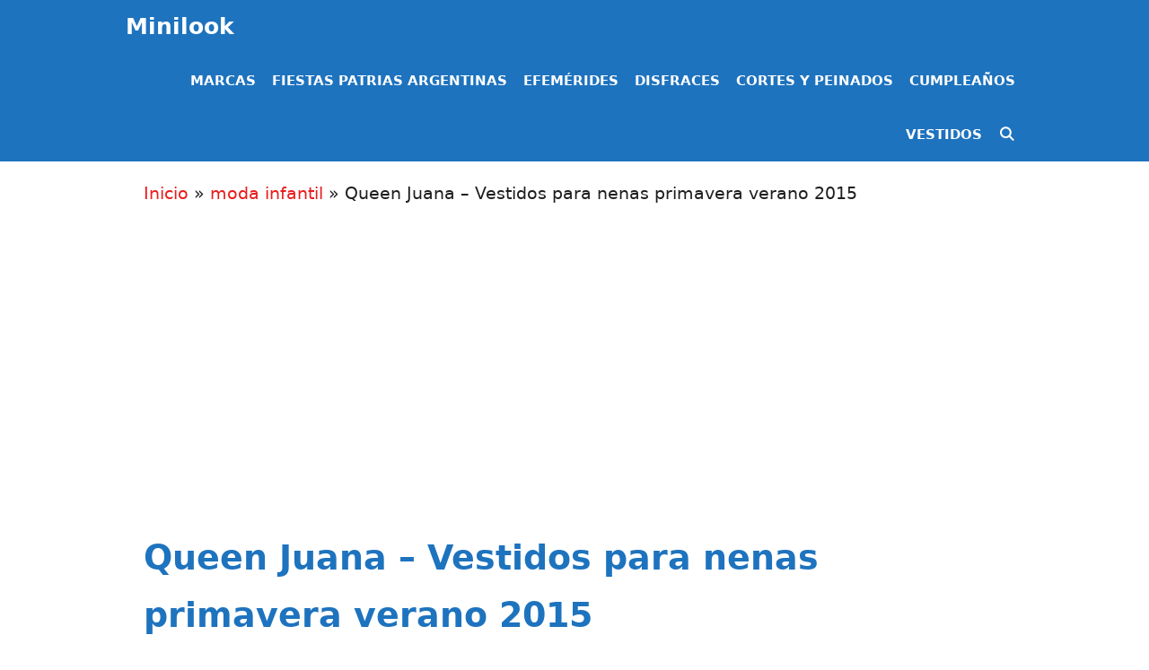

--- FILE ---
content_type: text/html; charset=UTF-8
request_url: https://minilook.com.ar/queen-juana-vestidos-para-nenas-primavera-verano-2015_817
body_size: 27427
content:
<!DOCTYPE html><html dir="ltr" lang="es" prefix="og: https://ogp.me/ns#"><head><script data-no-optimize="1">var litespeed_docref=sessionStorage.getItem("litespeed_docref");litespeed_docref&&(Object.defineProperty(document,"referrer",{get:function(){return litespeed_docref}}),sessionStorage.removeItem("litespeed_docref"));</script> <meta charset="UTF-8"><meta http-equiv="X-UA-Compatible" content="IE=edge" /><link rel="profile" href="https://gmpg.org/xfn/11"><title>Queen Juana – Vestidos para nenas primavera verano 2015 - Minilook</title><style>img:is([sizes="auto" i], [sizes^="auto," i]) { contain-intrinsic-size: 3000px 1500px }</style><meta name="description" content="Queen Juana es una marca de ropa pensada para vestir a las nenas con ropa de diseño, para que esten a la moda pero a la vez super comodas para jugar pero sentirse unas princesas. El sello del Queen Juana es sinónimo de romanticismo, diseño y calidad. En su coleccion infatil primavera verano 2015 podes" /><meta name="robots" content="max-image-preview:large" /><meta name="author" content="admin"/><link rel="canonical" href="https://minilook.com.ar/queen-juana-vestidos-para-nenas-primavera-verano-2015_817" /><meta name="generator" content="All in One SEO (AIOSEO) 4.8.9" /><meta property="og:locale" content="es_ES" /><meta property="og:site_name" content="Minilook - Revista Infantil y recursos escolares" /><meta property="og:type" content="article" /><meta property="og:title" content="Queen Juana – Vestidos para nenas primavera verano 2015 - Minilook" /><meta property="og:description" content="Queen Juana es una marca de ropa pensada para vestir a las nenas con ropa de diseño, para que esten a la moda pero a la vez super comodas para jugar pero sentirse unas princesas. El sello del Queen Juana es sinónimo de romanticismo, diseño y calidad. En su coleccion infatil primavera verano 2015 podes" /><meta property="og:url" content="https://minilook.com.ar/queen-juana-vestidos-para-nenas-primavera-verano-2015_817" /><meta property="og:image" content="https://minilook.com.ar/wp-content/uploads/2014/08/vestido-nena-floreado-Queen-Juana-primavera-verano-2015.jpg" /><meta property="og:image:secure_url" content="https://minilook.com.ar/wp-content/uploads/2014/08/vestido-nena-floreado-Queen-Juana-primavera-verano-2015.jpg" /><meta property="og:image:width" content="600" /><meta property="og:image:height" content="600" /><meta property="article:published_time" content="2014-08-25T23:54:56+00:00" /><meta property="article:modified_time" content="2014-08-25T23:54:56+00:00" /><meta property="article:publisher" content="https://www.facebook.com/minilookarg" /><meta name="twitter:card" content="summary_large_image" /><meta name="twitter:title" content="Queen Juana – Vestidos para nenas primavera verano 2015 - Minilook" /><meta name="twitter:description" content="Queen Juana es una marca de ropa pensada para vestir a las nenas con ropa de diseño, para que esten a la moda pero a la vez super comodas para jugar pero sentirse unas princesas. El sello del Queen Juana es sinónimo de romanticismo, diseño y calidad. En su coleccion infatil primavera verano 2015 podes" /><meta name="twitter:image" content="https://minilook.com.ar/wp-content/uploads/2014/08/vestido-nena-floreado-Queen-Juana-primavera-verano-2015.jpg" /> <script type="application/ld+json" class="aioseo-schema">{"@context":"https:\/\/schema.org","@graph":[{"@type":"BlogPosting","@id":"https:\/\/minilook.com.ar\/queen-juana-vestidos-para-nenas-primavera-verano-2015_817#blogposting","name":"Queen Juana \u2013 Vestidos para nenas primavera verano 2015 - Minilook","headline":"Queen Juana  &#8211; Vestidos para nenas primavera verano 2015","author":{"@id":"https:\/\/minilook.com.ar\/author\/admin#author"},"publisher":{"@id":"https:\/\/minilook.com.ar\/#organization"},"image":{"@type":"ImageObject","url":"https:\/\/minilook.com.ar\/wp-content\/uploads\/2014\/08\/vestido-nena-floreado-Queen-Juana-primavera-verano-2015.jpg","width":600,"height":600,"caption":"vestido nena floreado Queen Juana primavera verano 2015"},"datePublished":"2014-08-25T23:54:56+00:00","dateModified":"2014-08-25T23:54:56+00:00","inLanguage":"es-ES","commentCount":1,"mainEntityOfPage":{"@id":"https:\/\/minilook.com.ar\/queen-juana-vestidos-para-nenas-primavera-verano-2015_817#webpage"},"isPartOf":{"@id":"https:\/\/minilook.com.ar\/queen-juana-vestidos-para-nenas-primavera-verano-2015_817#webpage"},"articleSection":"moda infantil, moda ni\u00f1as verano 2015, moda para nenas verano 2015, vestido fiesta para nena 2015, vestidos nenas verano 2015, vestidos para ni\u00f1as verano 2015"},{"@type":"BreadcrumbList","@id":"https:\/\/minilook.com.ar\/queen-juana-vestidos-para-nenas-primavera-verano-2015_817#breadcrumblist","itemListElement":[{"@type":"ListItem","@id":"https:\/\/minilook.com.ar#listItem","position":1,"name":"Inicio","item":"https:\/\/minilook.com.ar","nextItem":{"@type":"ListItem","@id":"https:\/\/minilook.com.ar\/category\/sin-categoria#listItem","name":"moda infantil"}},{"@type":"ListItem","@id":"https:\/\/minilook.com.ar\/category\/sin-categoria#listItem","position":2,"name":"moda infantil","item":"https:\/\/minilook.com.ar\/category\/sin-categoria","nextItem":{"@type":"ListItem","@id":"https:\/\/minilook.com.ar\/queen-juana-vestidos-para-nenas-primavera-verano-2015_817#listItem","name":"Queen Juana  &#8211; Vestidos para nenas primavera verano 2015"},"previousItem":{"@type":"ListItem","@id":"https:\/\/minilook.com.ar#listItem","name":"Inicio"}},{"@type":"ListItem","@id":"https:\/\/minilook.com.ar\/queen-juana-vestidos-para-nenas-primavera-verano-2015_817#listItem","position":3,"name":"Queen Juana  &#8211; Vestidos para nenas primavera verano 2015","previousItem":{"@type":"ListItem","@id":"https:\/\/minilook.com.ar\/category\/sin-categoria#listItem","name":"moda infantil"}}]},{"@type":"Organization","@id":"https:\/\/minilook.com.ar\/#organization","name":"Minilook","description":"Revista Infantil y recursos escolares","url":"https:\/\/minilook.com.ar\/","logo":{"@type":"ImageObject","url":"https:\/\/minilook.com.ar\/wp-content\/uploads\/2023\/02\/cropped-logo-mini.png","@id":"https:\/\/minilook.com.ar\/queen-juana-vestidos-para-nenas-primavera-verano-2015_817\/#organizationLogo","width":512,"height":512,"caption":"cropped logo mini"},"image":{"@id":"https:\/\/minilook.com.ar\/queen-juana-vestidos-para-nenas-primavera-verano-2015_817\/#organizationLogo"},"sameAs":["https:\/\/www.facebook.com\/minilookarg","https:\/\/www.instagram.com\/minilookarg\/","https:\/\/ar.pinterest.com\/minilookweb\/"]},{"@type":"Person","@id":"https:\/\/minilook.com.ar\/author\/admin#author","url":"https:\/\/minilook.com.ar\/author\/admin","name":"admin","image":{"@type":"ImageObject","@id":"https:\/\/minilook.com.ar\/queen-juana-vestidos-para-nenas-primavera-verano-2015_817#authorImage","url":"https:\/\/minilook.com.ar\/wp-content\/litespeed\/avatar\/e066cf1f2c30f897c0250ad26dfc2394.jpg?ver=1762798339","width":96,"height":96,"caption":"admin"}},{"@type":"WebPage","@id":"https:\/\/minilook.com.ar\/queen-juana-vestidos-para-nenas-primavera-verano-2015_817#webpage","url":"https:\/\/minilook.com.ar\/queen-juana-vestidos-para-nenas-primavera-verano-2015_817","name":"Queen Juana \u2013 Vestidos para nenas primavera verano 2015 - Minilook","description":"Queen Juana es una marca de ropa pensada para vestir a las nenas con ropa de dise\u00f1o, para que esten a la moda pero a la vez super comodas para jugar pero sentirse unas princesas. El sello del Queen Juana es sin\u00f3nimo de romanticismo, dise\u00f1o y calidad. En su coleccion infatil primavera verano 2015 podes","inLanguage":"es-ES","isPartOf":{"@id":"https:\/\/minilook.com.ar\/#website"},"breadcrumb":{"@id":"https:\/\/minilook.com.ar\/queen-juana-vestidos-para-nenas-primavera-verano-2015_817#breadcrumblist"},"author":{"@id":"https:\/\/minilook.com.ar\/author\/admin#author"},"creator":{"@id":"https:\/\/minilook.com.ar\/author\/admin#author"},"image":{"@type":"ImageObject","url":"https:\/\/minilook.com.ar\/wp-content\/uploads\/2014\/08\/vestido-nena-floreado-Queen-Juana-primavera-verano-2015.jpg","@id":"https:\/\/minilook.com.ar\/queen-juana-vestidos-para-nenas-primavera-verano-2015_817\/#mainImage","width":600,"height":600,"caption":"vestido nena floreado Queen Juana primavera verano 2015"},"primaryImageOfPage":{"@id":"https:\/\/minilook.com.ar\/queen-juana-vestidos-para-nenas-primavera-verano-2015_817#mainImage"},"datePublished":"2014-08-25T23:54:56+00:00","dateModified":"2014-08-25T23:54:56+00:00"},{"@type":"WebSite","@id":"https:\/\/minilook.com.ar\/#website","url":"https:\/\/minilook.com.ar\/","name":"Minilook","description":"Revista Infantil y recursos escolares","inLanguage":"es-ES","publisher":{"@id":"https:\/\/minilook.com.ar\/#organization"}}]}</script> <meta name="viewport" content="width=device-width, initial-scale=1"><link rel='dns-prefetch' href='//www.googletagmanager.com' /><link rel="alternate" type="application/rss+xml" title="Minilook &raquo; Feed" href="https://minilook.com.ar/feed" /><link rel="alternate" type="application/rss+xml" title="Minilook &raquo; Feed de los comentarios" href="https://minilook.com.ar/comments/feed" /><link rel="alternate" type="application/rss+xml" title="Minilook &raquo; Comentario Queen Juana  &#8211; Vestidos para nenas primavera verano 2015 del feed" href="https://minilook.com.ar/queen-juana-vestidos-para-nenas-primavera-verano-2015_817/feed" /><link data-optimized="2" rel="stylesheet" href="https://minilook.com.ar/wp-content/litespeed/css/bceccb13106ba572a7634ea290b2494b.css?ver=8b113" /><style id='classic-theme-styles-inline-css'>/*! This file is auto-generated */
.wp-block-button__link{color:#fff;background-color:#32373c;border-radius:9999px;box-shadow:none;text-decoration:none;padding:calc(.667em + 2px) calc(1.333em + 2px);font-size:1.125em}.wp-block-file__button{background:#32373c;color:#fff;text-decoration:none}</style><style id='global-styles-inline-css'>:root{--wp--preset--aspect-ratio--square: 1;--wp--preset--aspect-ratio--4-3: 4/3;--wp--preset--aspect-ratio--3-4: 3/4;--wp--preset--aspect-ratio--3-2: 3/2;--wp--preset--aspect-ratio--2-3: 2/3;--wp--preset--aspect-ratio--16-9: 16/9;--wp--preset--aspect-ratio--9-16: 9/16;--wp--preset--color--black: #000000;--wp--preset--color--cyan-bluish-gray: #abb8c3;--wp--preset--color--white: #ffffff;--wp--preset--color--pale-pink: #f78da7;--wp--preset--color--vivid-red: #cf2e2e;--wp--preset--color--luminous-vivid-orange: #ff6900;--wp--preset--color--luminous-vivid-amber: #fcb900;--wp--preset--color--light-green-cyan: #7bdcb5;--wp--preset--color--vivid-green-cyan: #00d084;--wp--preset--color--pale-cyan-blue: #8ed1fc;--wp--preset--color--vivid-cyan-blue: #0693e3;--wp--preset--color--vivid-purple: #9b51e0;--wp--preset--color--contrast: var(--contrast);--wp--preset--color--contrast-2: var(--contrast-2);--wp--preset--color--contrast-3: var(--contrast-3);--wp--preset--color--base: var(--base);--wp--preset--color--base-2: var(--base-2);--wp--preset--color--base-3: var(--base-3);--wp--preset--color--accent: var(--accent);--wp--preset--color--global-color-8: var(--global-color-8);--wp--preset--color--global-color-9: var(--global-color-9);--wp--preset--color--global-color-10: var(--global-color-10);--wp--preset--gradient--vivid-cyan-blue-to-vivid-purple: linear-gradient(135deg,rgba(6,147,227,1) 0%,rgb(155,81,224) 100%);--wp--preset--gradient--light-green-cyan-to-vivid-green-cyan: linear-gradient(135deg,rgb(122,220,180) 0%,rgb(0,208,130) 100%);--wp--preset--gradient--luminous-vivid-amber-to-luminous-vivid-orange: linear-gradient(135deg,rgba(252,185,0,1) 0%,rgba(255,105,0,1) 100%);--wp--preset--gradient--luminous-vivid-orange-to-vivid-red: linear-gradient(135deg,rgba(255,105,0,1) 0%,rgb(207,46,46) 100%);--wp--preset--gradient--very-light-gray-to-cyan-bluish-gray: linear-gradient(135deg,rgb(238,238,238) 0%,rgb(169,184,195) 100%);--wp--preset--gradient--cool-to-warm-spectrum: linear-gradient(135deg,rgb(74,234,220) 0%,rgb(151,120,209) 20%,rgb(207,42,186) 40%,rgb(238,44,130) 60%,rgb(251,105,98) 80%,rgb(254,248,76) 100%);--wp--preset--gradient--blush-light-purple: linear-gradient(135deg,rgb(255,206,236) 0%,rgb(152,150,240) 100%);--wp--preset--gradient--blush-bordeaux: linear-gradient(135deg,rgb(254,205,165) 0%,rgb(254,45,45) 50%,rgb(107,0,62) 100%);--wp--preset--gradient--luminous-dusk: linear-gradient(135deg,rgb(255,203,112) 0%,rgb(199,81,192) 50%,rgb(65,88,208) 100%);--wp--preset--gradient--pale-ocean: linear-gradient(135deg,rgb(255,245,203) 0%,rgb(182,227,212) 50%,rgb(51,167,181) 100%);--wp--preset--gradient--electric-grass: linear-gradient(135deg,rgb(202,248,128) 0%,rgb(113,206,126) 100%);--wp--preset--gradient--midnight: linear-gradient(135deg,rgb(2,3,129) 0%,rgb(40,116,252) 100%);--wp--preset--font-size--small: 13px;--wp--preset--font-size--medium: 20px;--wp--preset--font-size--large: 36px;--wp--preset--font-size--x-large: 42px;--wp--preset--spacing--20: 0.44rem;--wp--preset--spacing--30: 0.67rem;--wp--preset--spacing--40: 1rem;--wp--preset--spacing--50: 1.5rem;--wp--preset--spacing--60: 2.25rem;--wp--preset--spacing--70: 3.38rem;--wp--preset--spacing--80: 5.06rem;--wp--preset--shadow--natural: 6px 6px 9px rgba(0, 0, 0, 0.2);--wp--preset--shadow--deep: 12px 12px 50px rgba(0, 0, 0, 0.4);--wp--preset--shadow--sharp: 6px 6px 0px rgba(0, 0, 0, 0.2);--wp--preset--shadow--outlined: 6px 6px 0px -3px rgba(255, 255, 255, 1), 6px 6px rgba(0, 0, 0, 1);--wp--preset--shadow--crisp: 6px 6px 0px rgba(0, 0, 0, 1);}:where(.is-layout-flex){gap: 0.5em;}:where(.is-layout-grid){gap: 0.5em;}body .is-layout-flex{display: flex;}.is-layout-flex{flex-wrap: wrap;align-items: center;}.is-layout-flex > :is(*, div){margin: 0;}body .is-layout-grid{display: grid;}.is-layout-grid > :is(*, div){margin: 0;}:where(.wp-block-columns.is-layout-flex){gap: 2em;}:where(.wp-block-columns.is-layout-grid){gap: 2em;}:where(.wp-block-post-template.is-layout-flex){gap: 1.25em;}:where(.wp-block-post-template.is-layout-grid){gap: 1.25em;}.has-black-color{color: var(--wp--preset--color--black) !important;}.has-cyan-bluish-gray-color{color: var(--wp--preset--color--cyan-bluish-gray) !important;}.has-white-color{color: var(--wp--preset--color--white) !important;}.has-pale-pink-color{color: var(--wp--preset--color--pale-pink) !important;}.has-vivid-red-color{color: var(--wp--preset--color--vivid-red) !important;}.has-luminous-vivid-orange-color{color: var(--wp--preset--color--luminous-vivid-orange) !important;}.has-luminous-vivid-amber-color{color: var(--wp--preset--color--luminous-vivid-amber) !important;}.has-light-green-cyan-color{color: var(--wp--preset--color--light-green-cyan) !important;}.has-vivid-green-cyan-color{color: var(--wp--preset--color--vivid-green-cyan) !important;}.has-pale-cyan-blue-color{color: var(--wp--preset--color--pale-cyan-blue) !important;}.has-vivid-cyan-blue-color{color: var(--wp--preset--color--vivid-cyan-blue) !important;}.has-vivid-purple-color{color: var(--wp--preset--color--vivid-purple) !important;}.has-black-background-color{background-color: var(--wp--preset--color--black) !important;}.has-cyan-bluish-gray-background-color{background-color: var(--wp--preset--color--cyan-bluish-gray) !important;}.has-white-background-color{background-color: var(--wp--preset--color--white) !important;}.has-pale-pink-background-color{background-color: var(--wp--preset--color--pale-pink) !important;}.has-vivid-red-background-color{background-color: var(--wp--preset--color--vivid-red) !important;}.has-luminous-vivid-orange-background-color{background-color: var(--wp--preset--color--luminous-vivid-orange) !important;}.has-luminous-vivid-amber-background-color{background-color: var(--wp--preset--color--luminous-vivid-amber) !important;}.has-light-green-cyan-background-color{background-color: var(--wp--preset--color--light-green-cyan) !important;}.has-vivid-green-cyan-background-color{background-color: var(--wp--preset--color--vivid-green-cyan) !important;}.has-pale-cyan-blue-background-color{background-color: var(--wp--preset--color--pale-cyan-blue) !important;}.has-vivid-cyan-blue-background-color{background-color: var(--wp--preset--color--vivid-cyan-blue) !important;}.has-vivid-purple-background-color{background-color: var(--wp--preset--color--vivid-purple) !important;}.has-black-border-color{border-color: var(--wp--preset--color--black) !important;}.has-cyan-bluish-gray-border-color{border-color: var(--wp--preset--color--cyan-bluish-gray) !important;}.has-white-border-color{border-color: var(--wp--preset--color--white) !important;}.has-pale-pink-border-color{border-color: var(--wp--preset--color--pale-pink) !important;}.has-vivid-red-border-color{border-color: var(--wp--preset--color--vivid-red) !important;}.has-luminous-vivid-orange-border-color{border-color: var(--wp--preset--color--luminous-vivid-orange) !important;}.has-luminous-vivid-amber-border-color{border-color: var(--wp--preset--color--luminous-vivid-amber) !important;}.has-light-green-cyan-border-color{border-color: var(--wp--preset--color--light-green-cyan) !important;}.has-vivid-green-cyan-border-color{border-color: var(--wp--preset--color--vivid-green-cyan) !important;}.has-pale-cyan-blue-border-color{border-color: var(--wp--preset--color--pale-cyan-blue) !important;}.has-vivid-cyan-blue-border-color{border-color: var(--wp--preset--color--vivid-cyan-blue) !important;}.has-vivid-purple-border-color{border-color: var(--wp--preset--color--vivid-purple) !important;}.has-vivid-cyan-blue-to-vivid-purple-gradient-background{background: var(--wp--preset--gradient--vivid-cyan-blue-to-vivid-purple) !important;}.has-light-green-cyan-to-vivid-green-cyan-gradient-background{background: var(--wp--preset--gradient--light-green-cyan-to-vivid-green-cyan) !important;}.has-luminous-vivid-amber-to-luminous-vivid-orange-gradient-background{background: var(--wp--preset--gradient--luminous-vivid-amber-to-luminous-vivid-orange) !important;}.has-luminous-vivid-orange-to-vivid-red-gradient-background{background: var(--wp--preset--gradient--luminous-vivid-orange-to-vivid-red) !important;}.has-very-light-gray-to-cyan-bluish-gray-gradient-background{background: var(--wp--preset--gradient--very-light-gray-to-cyan-bluish-gray) !important;}.has-cool-to-warm-spectrum-gradient-background{background: var(--wp--preset--gradient--cool-to-warm-spectrum) !important;}.has-blush-light-purple-gradient-background{background: var(--wp--preset--gradient--blush-light-purple) !important;}.has-blush-bordeaux-gradient-background{background: var(--wp--preset--gradient--blush-bordeaux) !important;}.has-luminous-dusk-gradient-background{background: var(--wp--preset--gradient--luminous-dusk) !important;}.has-pale-ocean-gradient-background{background: var(--wp--preset--gradient--pale-ocean) !important;}.has-electric-grass-gradient-background{background: var(--wp--preset--gradient--electric-grass) !important;}.has-midnight-gradient-background{background: var(--wp--preset--gradient--midnight) !important;}.has-small-font-size{font-size: var(--wp--preset--font-size--small) !important;}.has-medium-font-size{font-size: var(--wp--preset--font-size--medium) !important;}.has-large-font-size{font-size: var(--wp--preset--font-size--large) !important;}.has-x-large-font-size{font-size: var(--wp--preset--font-size--x-large) !important;}
:where(.wp-block-post-template.is-layout-flex){gap: 1.25em;}:where(.wp-block-post-template.is-layout-grid){gap: 1.25em;}
:where(.wp-block-columns.is-layout-flex){gap: 2em;}:where(.wp-block-columns.is-layout-grid){gap: 2em;}
:root :where(.wp-block-pullquote){font-size: 1.5em;line-height: 1.6;}</style><style id='generate-style-inline-css'>body{background-color:#ffffff;color:#999999;}a{color:#056980;}a:hover, a:focus, a:active{color:#000000;}body .grid-container{max-width:1000px;}.wp-block-group__inner-container{max-width:1000px;margin-left:auto;margin-right:auto;}.generate-back-to-top{font-size:20px;border-radius:3px;position:fixed;bottom:30px;right:30px;line-height:40px;width:40px;text-align:center;z-index:10;transition:opacity 300ms ease-in-out;opacity:0.1;transform:translateY(1000px);}.generate-back-to-top__show{opacity:1;transform:translateY(0);}.navigation-search{position:absolute;left:-99999px;pointer-events:none;visibility:hidden;z-index:20;width:100%;top:0;transition:opacity 100ms ease-in-out;opacity:0;}.navigation-search.nav-search-active{left:0;right:0;pointer-events:auto;visibility:visible;opacity:1;}.navigation-search input[type="search"]{outline:0;border:0;vertical-align:bottom;line-height:1;opacity:0.9;width:100%;z-index:20;border-radius:0;-webkit-appearance:none;height:60px;}.navigation-search input::-ms-clear{display:none;width:0;height:0;}.navigation-search input::-ms-reveal{display:none;width:0;height:0;}.navigation-search input::-webkit-search-decoration, .navigation-search input::-webkit-search-cancel-button, .navigation-search input::-webkit-search-results-button, .navigation-search input::-webkit-search-results-decoration{display:none;}.main-navigation li.search-item{z-index:21;}li.search-item.active{transition:opacity 100ms ease-in-out;}.nav-left-sidebar .main-navigation li.search-item.active,.nav-right-sidebar .main-navigation li.search-item.active{width:auto;display:inline-block;float:right;}.gen-sidebar-nav .navigation-search{top:auto;bottom:0;}:root{--contrast:#222222;--contrast-2:#575760;--contrast-3:#b2b2be;--base:#f0f0f0;--base-2:#f7f8f9;--base-3:#ffffff;--accent:#1e73be;--global-color-8:#FFD72D;--global-color-9:#1e73be;--global-color-10:#e81d1d;}:root .has-contrast-color{color:var(--contrast);}:root .has-contrast-background-color{background-color:var(--contrast);}:root .has-contrast-2-color{color:var(--contrast-2);}:root .has-contrast-2-background-color{background-color:var(--contrast-2);}:root .has-contrast-3-color{color:var(--contrast-3);}:root .has-contrast-3-background-color{background-color:var(--contrast-3);}:root .has-base-color{color:var(--base);}:root .has-base-background-color{background-color:var(--base);}:root .has-base-2-color{color:var(--base-2);}:root .has-base-2-background-color{background-color:var(--base-2);}:root .has-base-3-color{color:var(--base-3);}:root .has-base-3-background-color{background-color:var(--base-3);}:root .has-accent-color{color:var(--accent);}:root .has-accent-background-color{background-color:var(--accent);}:root .has-global-color-8-color{color:var(--global-color-8);}:root .has-global-color-8-background-color{background-color:var(--global-color-8);}:root .has-global-color-9-color{color:var(--global-color-9);}:root .has-global-color-9-background-color{background-color:var(--global-color-9);}:root .has-global-color-10-color{color:var(--global-color-10);}:root .has-global-color-10-background-color{background-color:var(--global-color-10);}body, button, input, select, textarea{font-family:-apple-system, system-ui, BlinkMacSystemFont, "Segoe UI", Helvetica, Arial, sans-serif, "Apple Color Emoji", "Segoe UI Emoji", "Segoe UI Symbol";font-size:19px;}body{line-height:1.6;}p{margin-bottom:0.9em;}.entry-content > [class*="wp-block-"]:not(:last-child):not(.wp-block-heading){margin-bottom:0.9em;}.main-title{font-weight:500;}.site-description{font-weight:bold;text-transform:uppercase;}.main-navigation a, .menu-toggle{font-weight:bold;text-transform:uppercase;}.main-navigation .main-nav ul ul li a{font-size:14px;}.sidebar .widget, .footer-widgets .widget{font-size:17px;}h1{font-weight:bold;font-size:38px;line-height:1.7em;margin-bottom:19px;}h2{font-weight:700;font-size:30px;line-height:1.3em;margin-bottom:15px;}h3{font-weight:bold;font-size:22px;line-height:1.8em;}h4{font-size:inherit;}h5{font-size:inherit;}@media (max-width:768px){.main-title{font-size:20px;}h1{font-size:50px;}h2{font-size:36px;}}.top-bar{background-color:#636363;color:#ffffff;}.top-bar a{color:#ffffff;}.top-bar a:hover{color:#303030;}.site-header{background-color:var(--global-color-9);color:#efefef;}.site-header a{color:var(--global-color-10);}.main-title a,.main-title a:hover{color:#ffffff;}.site-description{color:#ffffff;}.mobile-menu-control-wrapper .menu-toggle,.mobile-menu-control-wrapper .menu-toggle:hover,.mobile-menu-control-wrapper .menu-toggle:focus,.has-inline-mobile-toggle #site-navigation.toggled{background-color:rgba(0, 0, 0, 0.02);}.main-navigation,.main-navigation ul ul{background-color:var(--global-color-9);}.main-navigation .main-nav ul li a, .main-navigation .menu-toggle, .main-navigation .menu-bar-items{color:#ffffff;}.main-navigation .main-nav ul li:not([class*="current-menu-"]):hover > a, .main-navigation .main-nav ul li:not([class*="current-menu-"]):focus > a, .main-navigation .main-nav ul li.sfHover:not([class*="current-menu-"]) > a, .main-navigation .menu-bar-item:hover > a, .main-navigation .menu-bar-item.sfHover > a{color:#ffffff;background-color:#1f34bf;}button.menu-toggle:hover,button.menu-toggle:focus,.main-navigation .mobile-bar-items a,.main-navigation .mobile-bar-items a:hover,.main-navigation .mobile-bar-items a:focus{color:#ffffff;}.main-navigation .main-nav ul li[class*="current-menu-"] > a{color:#ffffff;background-color:#1f34bf;}.navigation-search input[type="search"],.navigation-search input[type="search"]:active, .navigation-search input[type="search"]:focus, .main-navigation .main-nav ul li.search-item.active > a, .main-navigation .menu-bar-items .search-item.active > a{color:#ffffff;background-color:#1f34bf;}.main-navigation ul ul{background-color:var(--global-color-9);}.main-navigation .main-nav ul ul li a{color:#ffffff;}.main-navigation .main-nav ul ul li:not([class*="current-menu-"]):hover > a,.main-navigation .main-nav ul ul li:not([class*="current-menu-"]):focus > a, .main-navigation .main-nav ul ul li.sfHover:not([class*="current-menu-"]) > a{color:#ffffff;background-color:var(--global-color-9);}.main-navigation .main-nav ul ul li[class*="current-menu-"] > a{color:#ffffff;background-color:var(--global-color-9);}.separate-containers .inside-article, .separate-containers .comments-area, .separate-containers .page-header, .one-container .container, .separate-containers .paging-navigation, .inside-page-header{color:#1e1e1e;background-color:#ffffff;}.inside-article a,.paging-navigation a,.comments-area a,.page-header a{color:var(--global-color-10);}.entry-header h1,.page-header h1{color:var(--global-color-9);}.entry-title a{color:var(--global-color-9);}.entry-meta{color:#595959;}.entry-meta a{color:var(--global-color-9);}.entry-meta a:hover{color:#aab5bf;}h2{color:var(--global-color-10);}.sidebar .widget{color:#000000;background-color:#ffffff;}.sidebar .widget a{color:#1e73be;}.sidebar .widget .widget-title{color:#696969;}.footer-widgets{background-color:#ffffff;}.footer-widgets .widget-title{color:#000000;}.site-info{color:#ffffff;background-color:#222222;}.site-info a{color:#ffffff;}.site-info a:hover{color:#606060;}.footer-bar .widget_nav_menu .current-menu-item a{color:#606060;}input[type="text"],input[type="email"],input[type="url"],input[type="password"],input[type="search"],input[type="tel"],input[type="number"],textarea,select{color:#666666;background-color:#fafafa;border-color:#cccccc;}input[type="text"]:focus,input[type="email"]:focus,input[type="url"]:focus,input[type="password"]:focus,input[type="search"]:focus,input[type="tel"]:focus,input[type="number"]:focus,textarea:focus,select:focus{color:#666666;background-color:#ffffff;border-color:#bfbfbf;}button,html input[type="button"],input[type="reset"],input[type="submit"],a.button,a.wp-block-button__link:not(.has-background){color:#ffffff;background-color:var(--global-color-9);}button:hover,html input[type="button"]:hover,input[type="reset"]:hover,input[type="submit"]:hover,a.button:hover,button:focus,html input[type="button"]:focus,input[type="reset"]:focus,input[type="submit"]:focus,a.button:focus,a.wp-block-button__link:not(.has-background):active,a.wp-block-button__link:not(.has-background):focus,a.wp-block-button__link:not(.has-background):hover{color:#ffffff;background-color:var(--contrast-2);}a.generate-back-to-top{background-color:rgba( 0,0,0,0.4 );color:#ffffff;}a.generate-back-to-top:hover,a.generate-back-to-top:focus{background-color:rgba( 0,0,0,0.6 );color:#ffffff;}:root{--gp-search-modal-bg-color:var(--base-3);--gp-search-modal-text-color:var(--contrast);--gp-search-modal-overlay-bg-color:rgba(0,0,0,0.2);}@media (max-width: 768px){.main-navigation .menu-bar-item:hover > a, .main-navigation .menu-bar-item.sfHover > a{background:none;color:#ffffff;}}.inside-top-bar{padding:10px;}.inside-header{padding:20px;}.separate-containers .inside-article, .separate-containers .comments-area, .separate-containers .page-header, .separate-containers .paging-navigation, .one-container .site-content, .inside-page-header{padding:20px;}.site-main .wp-block-group__inner-container{padding:20px;}.entry-content .alignwide, body:not(.no-sidebar) .entry-content .alignfull{margin-left:-20px;width:calc(100% + 40px);max-width:calc(100% + 40px);}.one-container.right-sidebar .site-main,.one-container.both-right .site-main{margin-right:20px;}.one-container.left-sidebar .site-main,.one-container.both-left .site-main{margin-left:20px;}.one-container.both-sidebars .site-main{margin:0px 20px 0px 20px;}.separate-containers .widget, .separate-containers .site-main > *, .separate-containers .page-header, .widget-area .main-navigation{margin-bottom:37px;}.separate-containers .site-main{margin:37px;}.both-right.separate-containers .inside-left-sidebar{margin-right:18px;}.both-right.separate-containers .inside-right-sidebar{margin-left:18px;}.both-left.separate-containers .inside-left-sidebar{margin-right:18px;}.both-left.separate-containers .inside-right-sidebar{margin-left:18px;}.separate-containers .page-header-image, .separate-containers .page-header-contained, .separate-containers .page-header-image-single, .separate-containers .page-header-content-single{margin-top:37px;}.separate-containers .inside-right-sidebar, .separate-containers .inside-left-sidebar{margin-top:37px;margin-bottom:37px;}.main-navigation .main-nav ul li a,.menu-toggle,.main-navigation .mobile-bar-items a{padding-left:9px;padding-right:9px;}.main-navigation .main-nav ul ul li a{padding:10px 9px 10px 9px;}.rtl .menu-item-has-children .dropdown-menu-toggle{padding-left:9px;}.menu-item-has-children .dropdown-menu-toggle{padding-right:9px;}.rtl .main-navigation .main-nav ul li.menu-item-has-children > a{padding-right:9px;}.widget-area .widget{padding:20px;}.footer-widgets{padding:20px;}.site-info{padding:20px;}@media (max-width:768px){.separate-containers .inside-article, .separate-containers .comments-area, .separate-containers .page-header, .separate-containers .paging-navigation, .one-container .site-content, .inside-page-header{padding:20px 15px 15px 15px;}.site-main .wp-block-group__inner-container{padding:20px 15px 15px 15px;}.site-info{padding-right:10px;padding-left:10px;}.entry-content .alignwide, body:not(.no-sidebar) .entry-content .alignfull{margin-left:-15px;width:calc(100% + 30px);max-width:calc(100% + 30px);}}/* End cached CSS */@media (max-width: 768px){.main-navigation .menu-toggle,.main-navigation .mobile-bar-items,.sidebar-nav-mobile:not(#sticky-placeholder){display:block;}.main-navigation ul,.gen-sidebar-nav{display:none;}[class*="nav-float-"] .site-header .inside-header > *{float:none;clear:both;}}
@media (max-width: 768px){.main-navigation .menu-toggle,.main-navigation .mobile-bar-items a,.main-navigation .menu-bar-item > a{padding-left:9px;padding-right:9px;}.main-navigation .main-nav ul li a,.main-navigation .menu-toggle,.main-navigation .mobile-bar-items a,.main-navigation .menu-bar-item > a{line-height:96px;}.main-navigation .site-logo.navigation-logo img, .mobile-header-navigation .site-logo.mobile-header-logo img, .navigation-search input[type="search"]{height:96px;}}</style><style id='generate-navigation-branding-inline-css'>@media (max-width: 768px){.site-header, #site-navigation, #sticky-navigation{display:none !important;opacity:0.0;}#mobile-header{display:block !important;width:100% !important;}#mobile-header .main-nav > ul{display:none;}#mobile-header.toggled .main-nav > ul, #mobile-header .menu-toggle, #mobile-header .mobile-bar-items{display:block;}#mobile-header .main-nav{-ms-flex:0 0 100%;flex:0 0 100%;-webkit-box-ordinal-group:5;-ms-flex-order:4;order:4;}}.navigation-branding .main-title{font-size:25px;font-weight:bold;}.navigation-branding img, .site-logo.mobile-header-logo img{height:60px;width:auto;}.navigation-branding .main-title{line-height:60px;}@media (max-width: 1010px){#site-navigation .navigation-branding, #sticky-navigation .navigation-branding{margin-left:10px;}}@media (max-width: 768px){.main-navigation:not(.slideout-navigation) .main-nav{-ms-flex:0 0 100%;flex:0 0 100%;}.main-navigation:not(.slideout-navigation) .inside-navigation{-ms-flex-wrap:wrap;flex-wrap:wrap;display:-webkit-box;display:-ms-flexbox;display:flex;}.nav-aligned-center .navigation-branding, .nav-aligned-left .navigation-branding{margin-right:auto;}.nav-aligned-center  .main-navigation.has-branding:not(.slideout-navigation) .inside-navigation .main-nav,.nav-aligned-center  .main-navigation.has-sticky-branding.navigation-stick .inside-navigation .main-nav,.nav-aligned-left  .main-navigation.has-branding:not(.slideout-navigation) .inside-navigation .main-nav,.nav-aligned-left  .main-navigation.has-sticky-branding.navigation-stick .inside-navigation .main-nav{margin-right:0px;}.navigation-branding img, .site-logo.mobile-header-logo{height:96px;}.navigation-branding .main-title{line-height:96px;}}</style> <script type="litespeed/javascript" data-src="https://minilook.com.ar/wp-includes/js/jquery/jquery.min.js" id="jquery-core-js"></script> 
 <script type="litespeed/javascript" data-src="https://www.googletagmanager.com/gtag/js?id=GT-WPFFGZL" id="google_gtagjs-js"></script> <script id="google_gtagjs-js-after" type="litespeed/javascript">window.dataLayer=window.dataLayer||[];function gtag(){dataLayer.push(arguments)}
gtag("set","linker",{"domains":["minilook.com.ar"]});gtag("js",new Date());gtag("set","developer_id.dZTNiMT",!0);gtag("config","GT-WPFFGZL")</script> <link rel="https://api.w.org/" href="https://minilook.com.ar/wp-json/" /><link rel="alternate" title="JSON" type="application/json" href="https://minilook.com.ar/wp-json/wp/v2/posts/817" /><link rel="EditURI" type="application/rsd+xml" title="RSD" href="https://minilook.com.ar/xmlrpc.php?rsd" /><meta name="generator" content="WordPress 6.8.3" /><link rel='shortlink' href='https://minilook.com.ar/?p=817' /><link rel="alternate" title="oEmbed (JSON)" type="application/json+oembed" href="https://minilook.com.ar/wp-json/oembed/1.0/embed?url=https%3A%2F%2Fminilook.com.ar%2Fqueen-juana-vestidos-para-nenas-primavera-verano-2015_817" /><link rel="alternate" title="oEmbed (XML)" type="text/xml+oembed" href="https://minilook.com.ar/wp-json/oembed/1.0/embed?url=https%3A%2F%2Fminilook.com.ar%2Fqueen-juana-vestidos-para-nenas-primavera-verano-2015_817&#038;format=xml" /><meta name="generator" content="Site Kit by Google 1.165.0" /><link rel="pingback" href="https://minilook.com.ar/xmlrpc.php"><meta name="google-adsense-platform-account" content="ca-host-pub-2644536267352236"><meta name="google-adsense-platform-domain" content="sitekit.withgoogle.com"><link rel="icon" href="https://minilook.com.ar/wp-content/uploads/2024/06/cropped-logo-minilook-nuevo-ico-32x32.jpg" sizes="32x32" /><link rel="icon" href="https://minilook.com.ar/wp-content/uploads/2024/06/cropped-logo-minilook-nuevo-ico-192x192.jpg" sizes="192x192" /><link rel="apple-touch-icon" href="https://minilook.com.ar/wp-content/uploads/2024/06/cropped-logo-minilook-nuevo-ico-180x180.jpg" /><meta name="msapplication-TileImage" content="https://minilook.com.ar/wp-content/uploads/2024/06/cropped-logo-minilook-nuevo-ico-270x270.jpg" /><style id="wp-custom-css">.generate-columns .inside-article{   border: 1px #E8E7E7 solid;
padding:13px;
}

.myheader{display:block;width:100%;clear:both;}
#MenuInterno {
  width: 100%;
  padding: 1rem 0;
  margin: 0 auto;
  display: flex;
  justify-content: center;
}

#MenuInterno ul {
  display: flex;
  flex-wrap: wrap;
  justify-content: center;
  gap: 1rem;
  padding: 0;
  margin: 0;
  list-style: none;
  max-width: 1200px;
  width: 100%;
}

#MenuInterno ul li {
  flex: 1 1 calc(33.33% - 1rem);
  background-color: #1daccb;
  border-radius: 12px;
  text-align: center;
  transition: transform 0.2s ease, box-shadow 0.2s ease;
  box-shadow: 0 2px 5px rgba(0,0,0,0.1);
}

#MenuInterno ul li a {
  display: block;
  padding: 1rem;
  color: #ffffff;
  font-weight: bold;
  text-decoration: none;
  font-size: 1.1rem;
}

#MenuInterno ul li:hover {
  transform: translateY(-3px);
  box-shadow: 0 4px 10px rgba(0,0,0,0.15);
  background-color: #169bb7;
}

/* Responsive */
@media (max-width: 768px) {
  #MenuInterno ul li {
    flex: 1 1 calc(50% - 1rem);
  }
}

@media (max-width: 480px) {
  #MenuInterno ul li {
    flex: 1 1 100%;
  }
}


.crp_related.crp-rounded-thumbs .crp_title {    background-color: rgba(255, 255, 255, 0.7);
    font-weight: 500;
    padding: 5px; color:#1e73be !important;
text-shadow: none;
border-radius:0px}

/*paginacion*/
.page-numbers.current{ color:#333;
	background-color: #eceeef;
}

.page-numbers{ background-color:#fff;padding:5px;border: 1px #E8E7E7 solid;
	
}

/*fin paginacion*/

.attachment .entry-img {   width: 600px;
    margin: 0 auto;
    border: 1px #E8E7E7 solid;
}

.entry-img img,.entry-content img, .post-image img{border: 1px #E8E7E7 solid;}

.site-footer{border: 1px #E8E7E7 solid;}

.bannerlistado{
width:100%;
clear:both; 
	margin-bottom: 25px;
	margin-top: 25px;
margin-left: 25px;
	height:310px;
}
.bannerpost{
	width:100%;clear:both; 	margin-bottom: 10px;
	margin-top: 10px;
margin-left: 5px;
	height:310px;
}

ins{background-color:#fff}

@media screen and (min-width:600px) {
.page-header-image-single{
	display: none;
	}
}

@media screen and (min-width:600px) {

.attachment .entry-img  {width: 400px;}
}




@media screen and (max-width:600px) {
	.attachment .entry-img  {width: 350px;}
	#MenuInterno ul>li{list-style:none;width:45%;}
	.bannerlistado{
	margin-left: 0px;
		margin-right: 0px;
		padding-left: 0px;
		padding-right: 0px;
	}
	.bannerpost{
	margin-left: 0px;
		margin-right: 0px;
		padding-left: 0px;
		padding-right: 0px;
	}
}
	
.gallery-caption{display: none;}


.featherlight-next:focus, .featherlight-next:hover, .featherlight-previous:focus, .featherlight-previous:hover {
    opacity: 0.4;
}
.featherlight-next, .featherlight-previous {
	background-color: #1e73be;}


	
@media screen and (max-width:440px) {
 
	
	.attachment .entry-img  {width:350px;}
	
	
}



.destacado-minilook {
  margin: 40px auto;
  max-width: 1200px;
  padding: 20px;
  background-color: #fdfdfd;
  border: 1px solid #ddd;
  border-radius: 12px;
  box-shadow: 0 2px 8px rgba(0,0,0,0.05);
  transition: box-shadow 0.3s ease;
}

.destacado-minilook a {
  text-decoration: none;
  color: inherit;
}

.destacado-contenedor {
  display: flex;
  gap: 20px;
  align-items: center;
  flex-wrap: wrap;
}

.destacado-img img {
  max-width: 300px;
  width: 100%;
  height: auto;
  border-radius: 10px;
}

.destacado-texto {
  flex: 1;
}

.destacado-texto h2 {
  margin: 0 0 10px;
  font-size: 1.6rem;
}

.destacado-texto p {
  margin: 0 0 10px;
  color: #444;
  font-size: 1rem;
}

.boton-vermas {
  display: inline-block;
  background-color: #ff6600;
  color: #fff;
  padding: 10px 18px;
  border-radius: 8px;
  font-weight: bold;
  transition: background-color 0.2s;
}

.boton-vermas:hover {
  background-color: #e65500;
}

/* Responsive */
@media (max-width: 768px) {
  .destacado-contenedor {
    flex-direction: column;
    text-align: center;
  }

  .destacado-img img {
    max-width: 100%;
  }

  .destacado-texto h2 {
    font-size: 1.3rem;
  }
}
.wp-embed-aspect-9-16.wp-has-aspect-ratio {
  max-width: 320px !important;
  margin: 0 auto;
}</style> <script type="litespeed/javascript" data-src="https://pagead2.googlesyndication.com/pagead/js/adsbygoogle.js?client=ca-pub-6226494987200931"
     crossorigin="anonymous"></script> <meta name="p:domain_verify" content="723402feab2baceddc75e5211a5b259b"/></head><body class="wp-singular post-template-default single single-post postid-817 single-format-standard wp-embed-responsive wp-theme-generatepress wp-child-theme-generatepress_child post-image-below-header post-image-aligned-center sticky-menu-fade mobile-header wp-featherlight-captions no-sidebar nav-below-header one-container fluid-header active-footer-widgets-2 nav-search-enabled nav-aligned-right header-aligned-left dropdown-hover featured-image-active" itemtype="https://schema.org/Blog" itemscope>
<a class="screen-reader-text skip-link" href="#content" title="Saltar al contenido">Saltar al contenido</a><nav id="mobile-header" itemtype="https://schema.org/SiteNavigationElement" itemscope class="main-navigation mobile-header-navigation has-branding"><div class="inside-navigation grid-container grid-parent"><form method="get" class="search-form navigation-search" action="https://minilook.com.ar/">
<input type="search" class="search-field" value="" name="s" title="Buscar" /></form><div class="navigation-branding"><p class="main-title" itemprop="headline">
<a href="https://minilook.com.ar/" rel="home">
Minilook
</a></p></div><div class="mobile-bar-items">
<span class="search-item">
<a aria-label="Abrir la barra de búsqueda" href="#">
</a>
</span></div>
<button class="menu-toggle" aria-controls="mobile-menu" aria-expanded="false">
<span class="screen-reader-text">Menú</span>					</button><div id="mobile-menu" class="main-nav"><ul id="menu-inicio" class=" menu sf-menu"><li id="menu-item-1025" class="menu-item menu-item-type-post_type menu-item-object-page menu-item-1025"><a href="https://minilook.com.ar/marcas-infantiles-argentinas">Marcas</a></li><li id="menu-item-20696" class="menu-item menu-item-type-taxonomy menu-item-object-category menu-item-20696"><a href="https://minilook.com.ar/category/fiestas-patrias-argentinas">Fiestas Patrias Argentinas</a></li><li id="menu-item-21454" class="menu-item menu-item-type-taxonomy menu-item-object-category menu-item-21454"><a href="https://minilook.com.ar/category/efemerides">Efemérides</a></li><li id="menu-item-6859" class="menu-item menu-item-type-taxonomy menu-item-object-category menu-item-6859"><a href="https://minilook.com.ar/category/distraces">Disfraces</a></li><li id="menu-item-6860" class="menu-item menu-item-type-taxonomy menu-item-object-category menu-item-6860"><a href="https://minilook.com.ar/category/corte-de-pelo-y-peinados">Cortes y peinados</a></li><li id="menu-item-14366" class="menu-item menu-item-type-taxonomy menu-item-object-category menu-item-14366"><a href="https://minilook.com.ar/category/cumpleanos">Cumpleaños</a></li><li id="menu-item-3966" class="menu-item menu-item-type-taxonomy menu-item-object-category menu-item-3966"><a href="https://minilook.com.ar/category/vestidos">Vestidos</a></li><li class="search-item menu-item-align-right"><a aria-label="Abrir la barra de búsqueda" href="#"></a></li></ul></div></div></nav><nav class="has-branding main-navigation sub-menu-right" id="site-navigation" aria-label="Principal"  itemtype="https://schema.org/SiteNavigationElement" itemscope><div class="inside-navigation grid-container grid-parent"><div class="navigation-branding"><p class="main-title" itemprop="headline">
<a href="https://minilook.com.ar/" rel="home">
Minilook
</a></p></div><form method="get" class="search-form navigation-search" action="https://minilook.com.ar/">
<input type="search" class="search-field" value="" name="s" title="Buscar" /></form><div class="mobile-bar-items">
<span class="search-item">
<a aria-label="Abrir la barra de búsqueda" href="#">
</a>
</span></div>
<button class="menu-toggle" aria-controls="primary-menu" aria-expanded="false">
<span class="screen-reader-text">Menú</span>				</button><div id="primary-menu" class="main-nav"><ul id="menu-inicio-1" class=" menu sf-menu"><li class="menu-item menu-item-type-post_type menu-item-object-page menu-item-1025"><a href="https://minilook.com.ar/marcas-infantiles-argentinas">Marcas</a></li><li class="menu-item menu-item-type-taxonomy menu-item-object-category menu-item-20696"><a href="https://minilook.com.ar/category/fiestas-patrias-argentinas">Fiestas Patrias Argentinas</a></li><li class="menu-item menu-item-type-taxonomy menu-item-object-category menu-item-21454"><a href="https://minilook.com.ar/category/efemerides">Efemérides</a></li><li class="menu-item menu-item-type-taxonomy menu-item-object-category menu-item-6859"><a href="https://minilook.com.ar/category/distraces">Disfraces</a></li><li class="menu-item menu-item-type-taxonomy menu-item-object-category menu-item-6860"><a href="https://minilook.com.ar/category/corte-de-pelo-y-peinados">Cortes y peinados</a></li><li class="menu-item menu-item-type-taxonomy menu-item-object-category menu-item-14366"><a href="https://minilook.com.ar/category/cumpleanos">Cumpleaños</a></li><li class="menu-item menu-item-type-taxonomy menu-item-object-category menu-item-3966"><a href="https://minilook.com.ar/category/vestidos">Vestidos</a></li><li class="search-item menu-item-align-right"><a aria-label="Abrir la barra de búsqueda" href="#"></a></li></ul></div></div></nav><div id="page" class="hfeed site grid-container container grid-parent"><div id="content" class="site-content"><div class="content-area grid-parent mobile-grid-100 grid-100 tablet-grid-100" id="primary"><main class="site-main" id="main"><style>.post-parent-preview {
    margin-top: 30px;
    padding: 20px;
    border-top: 1px solid #ccc;
}

.parent-content {
    display: flex;
    flex-direction: row;
    gap: 20px;
    align-items: flex-start;
}

.parent-thumb img {
    max-width: 100%;
    height: auto;
    display: block;
}

.parent-text {
    flex: 1;
}

@media (max-width: 768px) {
    .parent-content {
        flex-direction: column;
    }
    .parent-title {
        text-align: center;
    }
    .parent-thumb, .parent-text {
        width: 100%;
    }
}
.btn-ver-mas {
    display: inline-block;
    background-color: red;
    color: white;
    text-align: center;
    padding: 10px 15px;
    text-decoration: none;
    border: none;
    width: 150px;
    transition: background 0.3s ease;
}

.btn-ver-mas:hover {
    background-color: #e81d1d;
}

@media (max-width: 768px) {
    .btn-ver-mas {
        width: 90%;
    }
}</style><article id="post-817" class="post-817 post type-post status-publish format-standard has-post-thumbnail hentry category-sin-categoria tag-moda-ninas-verano-2015 tag-moda-para-nenas-verano-2015 tag-vestido-fiesta-para-nena-2015 tag-vestidos-nenas-verano-2015 tag-vestidos-para-ninas-verano-2015" itemtype="https://schema.org/CreativeWork" itemscope><div class="inside-article"><div class="aioseo-breadcrumbs"><span class="aioseo-breadcrumb">
<a href="https://minilook.com.ar" title="Inicio">Inicio</a>
</span><span class="aioseo-breadcrumb-separator">»</span><span class="aioseo-breadcrumb">
<a href="https://minilook.com.ar/category/sin-categoria" title="moda infantil">moda infantil</a>
</span><span class="aioseo-breadcrumb-separator">»</span><span class="aioseo-breadcrumb">
Queen Juana  – Vestidos para nenas primavera verano 2015
</span></div><div class="bannerlistado" > <script type="litespeed/javascript" data-src="//pagead2.googlesyndication.com/pagead/js/adsbygoogle.js"></script> 
<ins class="adsbygoogle"
style="display:block"
data-ad-client="ca-pub-6226494987200931"
data-ad-slot="5136776222"
data-ad-format="auto"></ins> <script type="litespeed/javascript">(adsbygoogle=window.adsbygoogle||[]).push({})</script> </div><header class="entry-header"><h1 class="entry-title" itemprop="headline">Queen Juana  &#8211; Vestidos para nenas primavera verano 2015</h1><div class="entry-meta">
<span class="posted-on"><time class="entry-date published" datetime="2014-08-25T23:54:56+00:00" itemprop="datePublished">agosto 25, 2014</time></span> <span class="byline">por <span class="author vcard" itemprop="author" itemtype="https://schema.org/Person" itemscope><a class="url fn n" href="https://minilook.com.ar/author/admin" title="Ver todas las entradas de admin" rel="author" itemprop="url"><span class="author-name" itemprop="name">admin</span></a></span></span></div></header><div class="featured-image  page-header-image-single ">
<img data-lazyloaded="1" src="[data-uri]" width="300" height="300" data-src="https://minilook.com.ar/wp-content/uploads/2014/08/vestido-nena-floreado-Queen-Juana-primavera-verano-2015-300x300.jpg.webp" class="attachment-medium size-medium" alt="vestido nena floreado Queen Juana primavera verano 2015" itemprop="image" decoding="async" fetchpriority="high" data-srcset="https://minilook.com.ar/wp-content/uploads/2014/08/vestido-nena-floreado-Queen-Juana-primavera-verano-2015-300x300.jpg.webp 300w, https://minilook.com.ar/wp-content/uploads/2014/08/vestido-nena-floreado-Queen-Juana-primavera-verano-2015-150x150.jpg.webp 150w, https://minilook.com.ar/wp-content/uploads/2014/08/vestido-nena-floreado-Queen-Juana-primavera-verano-2015.jpg.webp 600w" data-sizes="(max-width: 300px) 100vw, 300px" /></div><div class="bannerlistado" > <script type="litespeed/javascript" data-src="//pagead2.googlesyndication.com/pagead/js/adsbygoogle.js"></script> 
<ins class="adsbygoogle"
style="display:block"
data-ad-client="ca-pub-6226494987200931"
data-ad-slot="5136776222"
data-ad-format="auto"></ins> <script type="litespeed/javascript">(adsbygoogle=window.adsbygoogle||[]).push({})</script> </div><div class="entry-content" itemprop="text"><p><strong>Queen Juana</strong> es una marca de ropa pensada para vestir a las nenas con ropa de diseño, para que esten a la moda pero a la vez super comodas para jugar pero sentirse unas princesas. El sello del Queen Juana es sinónimo de romanticismo, diseño y calidad.</p><p>En su <strong>coleccion infatil primavera verano 2015</strong> podes encontrar <strong>vestidos para niñas</strong>, pueden ser <strong>urbanos</strong> y casuales, para todo el dia, o de <strong>alta costura</strong> para ellas tambien se luzcan en un evento nocturno. Colores variados, los basicos neutros negro y blanco, tonos pasteles y pinceladas de colores intensos para darle vida a la propuesta. Estampas de rayas, estrellas, flores, batik o cebra.</p><p>Te dejamos algunas de las fotos de su catalogo.</p><p><a href="https://minilook.com.ar/wp-content/uploads/2014/08/vestido-nena-estampas-Queen-Juana-primavera-verano-2015.jpg"><img data-lazyloaded="1" src="[data-uri]" decoding="async" class="aligncenter size-full wp-image-821" data-src="https://minilook.com.ar/wp-content/uploads/2014/08/vestido-nena-estampas-Queen-Juana-primavera-verano-2015.jpg.webp" alt="vestido nena estampas Queen Juana primavera verano 2015" width="600" height="600" data-srcset="https://minilook.com.ar/wp-content/uploads/2014/08/vestido-nena-estampas-Queen-Juana-primavera-verano-2015.jpg.webp 600w, https://minilook.com.ar/wp-content/uploads/2014/08/vestido-nena-estampas-Queen-Juana-primavera-verano-2015-150x150.jpg 150w, https://minilook.com.ar/wp-content/uploads/2014/08/vestido-nena-estampas-Queen-Juana-primavera-verano-2015-300x300.jpg.webp 300w" data-sizes="(max-width: 600px) 100vw, 600px" /></a></p><div id='gallery-1' class='gallery galleryid-817 gallery-columns-4 gallery-size-thumbnail'><figure class='gallery-item'><div class='gallery-icon landscape'>
<a title="vestido nena negro con frase Queen Juana primavera verano 2015"  href='https://minilook.com.ar/queen-juana-vestidos-para-nenas-primavera-verano-2015_817/vestido-nena-negro-con-frase-queen-juana-primavera-verano-2015'><img data-lazyloaded="1" src="[data-uri]" decoding="async" width="150" height="150" data-src="https://minilook.com.ar/wp-content/uploads/2014/08/vestido-nena-negro-con-frase-Queen-Juana-primavera-verano-2015-150x150.jpg.webp" class="attachment-thumbnail size-thumbnail" alt="vestido nena negro con frase Queen Juana primavera verano 2015" aria-describedby="gallery-1-818" data-srcset="https://minilook.com.ar/wp-content/uploads/2014/08/vestido-nena-negro-con-frase-Queen-Juana-primavera-verano-2015-150x150.jpg.webp 150w, https://minilook.com.ar/wp-content/uploads/2014/08/vestido-nena-negro-con-frase-Queen-Juana-primavera-verano-2015-300x300.jpg.webp 300w, https://minilook.com.ar/wp-content/uploads/2014/08/vestido-nena-negro-con-frase-Queen-Juana-primavera-verano-2015.jpg.webp 600w" data-sizes="(max-width: 150px) 100vw, 150px" /></a></div><figcaption class='wp-caption-text gallery-caption' id='gallery-1-818'>
vestido nena negro con frase Queen Juana primavera verano 2015</figcaption></figure><figure class='gallery-item'><div class='gallery-icon landscape'>
<a title="vestido nena para laplaya rayado Queen Juana primavera verano 2015"  href='https://minilook.com.ar/queen-juana-vestidos-para-nenas-primavera-verano-2015_817/vestido-nena-para-laplaya-rayado-queen-juana-primavera-verano-2015'><img data-lazyloaded="1" src="[data-uri]" decoding="async" width="150" height="150" data-src="https://minilook.com.ar/wp-content/uploads/2014/08/vestido-nena-para-laplaya-rayado-Queen-Juana-primavera-verano-2015-150x150.jpg.webp" class="attachment-thumbnail size-thumbnail" alt="vestido nena para laplaya rayado Queen Juana primavera verano 2015" aria-describedby="gallery-1-819" data-srcset="https://minilook.com.ar/wp-content/uploads/2014/08/vestido-nena-para-laplaya-rayado-Queen-Juana-primavera-verano-2015-150x150.jpg.webp 150w, https://minilook.com.ar/wp-content/uploads/2014/08/vestido-nena-para-laplaya-rayado-Queen-Juana-primavera-verano-2015-300x300.jpg.webp 300w, https://minilook.com.ar/wp-content/uploads/2014/08/vestido-nena-para-laplaya-rayado-Queen-Juana-primavera-verano-2015.jpg.webp 600w" data-sizes="(max-width: 150px) 100vw, 150px" /></a></div><figcaption class='wp-caption-text gallery-caption' id='gallery-1-819'>
vestido nena para laplaya rayado Queen Juana primavera verano 2015</figcaption></figure><figure class='gallery-item'><div class='gallery-icon landscape'>
<a title="vestido nena figurasQueen Juana primavera verano 2015"  href='https://minilook.com.ar/queen-juana-vestidos-para-nenas-primavera-verano-2015_817/vestido-nena-figurasqueen-juana-primavera-verano-2015'><img data-lazyloaded="1" src="[data-uri]" decoding="async" width="150" height="150" data-src="https://minilook.com.ar/wp-content/uploads/2014/08/vestido-nena-figurasQueen-Juana-primavera-verano-2015-150x150.jpg.webp" class="attachment-thumbnail size-thumbnail" alt="vestido nena figurasQueen Juana primavera verano 2015" aria-describedby="gallery-1-820" data-srcset="https://minilook.com.ar/wp-content/uploads/2014/08/vestido-nena-figurasQueen-Juana-primavera-verano-2015-150x150.jpg.webp 150w, https://minilook.com.ar/wp-content/uploads/2014/08/vestido-nena-figurasQueen-Juana-primavera-verano-2015-300x300.jpg.webp 300w, https://minilook.com.ar/wp-content/uploads/2014/08/vestido-nena-figurasQueen-Juana-primavera-verano-2015.jpg.webp 600w" data-sizes="(max-width: 150px) 100vw, 150px" /></a></div><figcaption class='wp-caption-text gallery-caption' id='gallery-1-820'>
vestido nena figurasQueen Juana primavera verano 2015</figcaption></figure><figure class='gallery-item'><div class='gallery-icon landscape'>
<a title="vestido nena estampas Queen Juana primavera verano 2015"  href='https://minilook.com.ar/queen-juana-vestidos-para-nenas-primavera-verano-2015_817/vestido-nena-estampas-queen-juana-primavera-verano-2015'><img data-lazyloaded="1" src="[data-uri]" decoding="async" width="150" height="150" data-src="https://minilook.com.ar/wp-content/uploads/2014/08/vestido-nena-estampas-Queen-Juana-primavera-verano-2015-150x150.jpg" class="attachment-thumbnail size-thumbnail" alt="vestido nena estampas Queen Juana primavera verano 2015" aria-describedby="gallery-1-821" data-srcset="https://minilook.com.ar/wp-content/uploads/2014/08/vestido-nena-estampas-Queen-Juana-primavera-verano-2015-150x150.jpg 150w, https://minilook.com.ar/wp-content/uploads/2014/08/vestido-nena-estampas-Queen-Juana-primavera-verano-2015-300x300.jpg.webp 300w, https://minilook.com.ar/wp-content/uploads/2014/08/vestido-nena-estampas-Queen-Juana-primavera-verano-2015.jpg.webp 600w" data-sizes="(max-width: 150px) 100vw, 150px" /></a></div><figcaption class='wp-caption-text gallery-caption' id='gallery-1-821'>
vestido nena estampas Queen Juana primavera verano 2015</figcaption></figure><figure class='gallery-item'><div class='gallery-icon landscape'>
<a title="vestido nena batik Queen Juana primavera verano 2015"  href='https://minilook.com.ar/queen-juana-vestidos-para-nenas-primavera-verano-2015_817/vestido-nena-batik-queen-juana-primavera-verano-2015'><img data-lazyloaded="1" src="[data-uri]" decoding="async" width="150" height="150" data-src="https://minilook.com.ar/wp-content/uploads/2014/08/vestido-nena-batik-Queen-Juana-primavera-verano-2015-150x150.jpg.webp" class="attachment-thumbnail size-thumbnail" alt="vestido nena batik Queen Juana primavera verano 2015" aria-describedby="gallery-1-822" data-srcset="https://minilook.com.ar/wp-content/uploads/2014/08/vestido-nena-batik-Queen-Juana-primavera-verano-2015-150x150.jpg.webp 150w, https://minilook.com.ar/wp-content/uploads/2014/08/vestido-nena-batik-Queen-Juana-primavera-verano-2015-300x300.jpg.webp 300w, https://minilook.com.ar/wp-content/uploads/2014/08/vestido-nena-batik-Queen-Juana-primavera-verano-2015.jpg.webp 600w" data-sizes="(max-width: 150px) 100vw, 150px" /></a></div><figcaption class='wp-caption-text gallery-caption' id='gallery-1-822'>
vestido nena batik Queen Juana primavera verano 2015</figcaption></figure><figure class='gallery-item'><div class='gallery-icon landscape'>
<a title="vestido nena rosa con puntillas Queen Juana primavera verano 2015"  href='https://minilook.com.ar/queen-juana-vestidos-para-nenas-primavera-verano-2015_817/vestido-nena-rosa-con-puntillas-queen-juana-primavera-verano-2015'><img data-lazyloaded="1" src="[data-uri]" decoding="async" width="150" height="150" data-src="https://minilook.com.ar/wp-content/uploads/2014/08/vestido-nena-rosa-con-puntillas-Queen-Juana-primavera-verano-2015-150x150.jpg.webp" class="attachment-thumbnail size-thumbnail" alt="vestido nena rosa con puntillas Queen Juana primavera verano 2015" aria-describedby="gallery-1-823" data-srcset="https://minilook.com.ar/wp-content/uploads/2014/08/vestido-nena-rosa-con-puntillas-Queen-Juana-primavera-verano-2015-150x150.jpg.webp 150w, https://minilook.com.ar/wp-content/uploads/2014/08/vestido-nena-rosa-con-puntillas-Queen-Juana-primavera-verano-2015-300x300.jpg.webp 300w, https://minilook.com.ar/wp-content/uploads/2014/08/vestido-nena-rosa-con-puntillas-Queen-Juana-primavera-verano-2015.jpg.webp 600w" data-sizes="(max-width: 150px) 100vw, 150px" /></a></div><figcaption class='wp-caption-text gallery-caption' id='gallery-1-823'>
vestido nena rosa con puntillas Queen Juana primavera verano 2015</figcaption></figure><figure class='gallery-item'><div class='gallery-icon landscape'>
<a title="vestido nena floreado Queen Juana primavera verano 2015"  href='https://minilook.com.ar/queen-juana-vestidos-para-nenas-primavera-verano-2015_817/vestido-nena-floreado-queen-juana-primavera-verano-2015'><img data-lazyloaded="1" src="[data-uri]" decoding="async" width="150" height="150" data-src="https://minilook.com.ar/wp-content/uploads/2014/08/vestido-nena-floreado-Queen-Juana-primavera-verano-2015-150x150.jpg.webp" class="attachment-thumbnail size-thumbnail" alt="vestido nena floreado Queen Juana primavera verano 2015" aria-describedby="gallery-1-824" data-srcset="https://minilook.com.ar/wp-content/uploads/2014/08/vestido-nena-floreado-Queen-Juana-primavera-verano-2015-150x150.jpg.webp 150w, https://minilook.com.ar/wp-content/uploads/2014/08/vestido-nena-floreado-Queen-Juana-primavera-verano-2015-300x300.jpg.webp 300w, https://minilook.com.ar/wp-content/uploads/2014/08/vestido-nena-floreado-Queen-Juana-primavera-verano-2015.jpg.webp 600w" data-sizes="(max-width: 150px) 100vw, 150px" /></a></div><figcaption class='wp-caption-text gallery-caption' id='gallery-1-824'>
vestido nena floreado Queen Juana primavera verano 2015</figcaption></figure><figure class='gallery-item'><div class='gallery-icon landscape'>
<a title="vestido nena Cebra Queen Juana primavera verano 2015"  href='https://minilook.com.ar/queen-juana-vestidos-para-nenas-primavera-verano-2015_817/vestido-nena-cebra-queen-juana-primavera-verano-2015'><img data-lazyloaded="1" src="[data-uri]" decoding="async" width="150" height="150" data-src="https://minilook.com.ar/wp-content/uploads/2014/08/vestido-nena-Cebra-Queen-Juana-primavera-verano-2015-150x150.jpg" class="attachment-thumbnail size-thumbnail" alt="vestido nena Cebra Queen Juana primavera verano 2015" aria-describedby="gallery-1-825" data-srcset="https://minilook.com.ar/wp-content/uploads/2014/08/vestido-nena-Cebra-Queen-Juana-primavera-verano-2015-150x150.jpg 150w, https://minilook.com.ar/wp-content/uploads/2014/08/vestido-nena-Cebra-Queen-Juana-primavera-verano-2015-300x300.jpg 300w, https://minilook.com.ar/wp-content/uploads/2014/08/vestido-nena-Cebra-Queen-Juana-primavera-verano-2015.jpg.webp 600w" data-sizes="(max-width: 150px) 100vw, 150px" /></a></div><figcaption class='wp-caption-text gallery-caption' id='gallery-1-825'>
vestido nena Cebra Queen Juana primavera verano 2015</figcaption></figure></div><p>mas informacion y novedades en <a href="https://minilook.com.ar/queen-juana">https://minilook.com.ar/queen-juana</a></p></div><div class="bannerlistado" > <script type="litespeed/javascript" data-src="//pagead2.googlesyndication.com/pagead/js/adsbygoogle.js"></script> 
<ins class="adsbygoogle"
style="display:block"
data-ad-client="ca-pub-6226494987200931"
data-ad-slot="5136776222"
data-ad-format="auto"></ins> <script type="litespeed/javascript">(adsbygoogle=window.adsbygoogle||[]).push({})</script> </div><div class="crp_related     crp-masonry"><h3>Ver mas:</h3><ul><li><a href="https://minilook.com.ar/disenos-de-unas-para-ninas_18245"     class="crp_link post-18245"><figure><img data-lazyloaded="1" src="[data-uri]" width="300" height="300" data-src="https://minilook.com.ar/wp-content/uploads/2023/02/disenos-de-unas-para-ninas-1-300x300.jpg.webp" class="crp_featured crp_thumb medium" alt="disenos de unas para ninas 1 scaled" style="" title="Diseños de uñas para niñas 2023" decoding="async" data-srcset="https://minilook.com.ar/wp-content/uploads/2023/02/disenos-de-unas-para-ninas-1-300x300.jpg.webp 300w, https://minilook.com.ar/wp-content/uploads/2023/02/disenos-de-unas-para-ninas-1-800x800.jpg.webp 800w, https://minilook.com.ar/wp-content/uploads/2023/02/disenos-de-unas-para-ninas-1-150x150.jpg.webp 150w, https://minilook.com.ar/wp-content/uploads/2023/02/disenos-de-unas-para-ninas-1-768x768.jpg.webp 768w, https://minilook.com.ar/wp-content/uploads/2023/02/disenos-de-unas-para-ninas-1-scaled.jpg.webp 700w" data-sizes="(max-width: 300px) 100vw, 300px" data-srcset="https://minilook.com.ar/wp-content/uploads/2023/02/disenos-de-unas-para-ninas-1-300x300.jpg.webp 300w, https://minilook.com.ar/wp-content/uploads/2023/02/disenos-de-unas-para-ninas-1-800x800.jpg.webp 800w, https://minilook.com.ar/wp-content/uploads/2023/02/disenos-de-unas-para-ninas-1-150x150.jpg.webp 150w, https://minilook.com.ar/wp-content/uploads/2023/02/disenos-de-unas-para-ninas-1-768x768.jpg.webp 768w, https://minilook.com.ar/wp-content/uploads/2023/02/disenos-de-unas-para-ninas-1-scaled.jpg.webp 700w" /></figure><span class="crp_title">Diseños de uñas para niñas 2023</span></a></li><li><a href="https://minilook.com.ar/anticipos-marca-de-ropa-para-ninos-primavera-verano-2020_10217"     class="crp_link post-10217"><figure><img data-lazyloaded="1" src="[data-uri]" width="300" height="300" data-src="https://minilook.com.ar/wp-content/uploads/2019/07/Anchus-remera-volados-estampas-selvaticas-niñas-verano-2020-300x300.jpg.webp" class="crp_featured crp_thumb medium" alt="Anchus remera volados estampas selvaticas niñas verano 2020" style="" title="Anticipos marca de ropa para niños primavera verano 2020" decoding="async" data-srcset="https://minilook.com.ar/wp-content/uploads/2019/07/Anchus-remera-volados-estampas-selvaticas-niñas-verano-2020-300x300.jpg.webp 300w, https://minilook.com.ar/wp-content/uploads/2019/07/Anchus-remera-volados-estampas-selvaticas-niñas-verano-2020-150x150.jpg.webp 150w, https://minilook.com.ar/wp-content/uploads/2019/07/Anchus-remera-volados-estampas-selvaticas-niñas-verano-2020.jpg.webp 640w" data-sizes="(max-width: 300px) 100vw, 300px" data-srcset="https://minilook.com.ar/wp-content/uploads/2019/07/Anchus-remera-volados-estampas-selvaticas-niñas-verano-2020-300x300.jpg.webp 300w, https://minilook.com.ar/wp-content/uploads/2019/07/Anchus-remera-volados-estampas-selvaticas-niñas-verano-2020-150x150.jpg.webp 150w, https://minilook.com.ar/wp-content/uploads/2019/07/Anchus-remera-volados-estampas-selvaticas-niñas-verano-2020.jpg.webp 640w" /></figure><span class="crp_title">Anticipos marca de ropa para niños primavera verano 2020</span></a></li><li><a href="https://minilook.com.ar/tendencia-moda-infantil-verano-2025-argentina_20623"     class="crp_link post-20623"><figure><img data-lazyloaded="1" src="[data-uri]" width="400" height="400" data-src="https://minilook.com.ar/wp-content/uploads/2024/06/Outfits-infantiles-moda-verano-2024-400x400.webp" class="crp_featured crp_thumb medium" alt="Outfits infantiles moda verano 2024" style="" title="Tendencia moda infantil 2025 - Argentina" decoding="async" data-srcset="https://minilook.com.ar/wp-content/uploads/2024/06/Outfits-infantiles-moda-verano-2024-400x400.webp 400w, https://minilook.com.ar/wp-content/uploads/2024/06/Outfits-infantiles-moda-verano-2024-1024x1024.webp 1024w, https://minilook.com.ar/wp-content/uploads/2024/06/Outfits-infantiles-moda-verano-2024-150x150.webp 150w, https://minilook.com.ar/wp-content/uploads/2024/06/Outfits-infantiles-moda-verano-2024-768x768.webp 768w, https://minilook.com.ar/wp-content/uploads/2024/06/Outfits-infantiles-moda-verano-2024-1536x1536.webp 1536w, https://minilook.com.ar/wp-content/uploads/2024/06/Outfits-infantiles-moda-verano-2024-2048x2048.webp 2048w" data-sizes="(max-width: 400px) 100vw, 400px" data-srcset="https://minilook.com.ar/wp-content/uploads/2024/06/Outfits-infantiles-moda-verano-2024-400x400.webp 400w, https://minilook.com.ar/wp-content/uploads/2024/06/Outfits-infantiles-moda-verano-2024-1024x1024.webp 1024w, https://minilook.com.ar/wp-content/uploads/2024/06/Outfits-infantiles-moda-verano-2024-150x150.webp 150w, https://minilook.com.ar/wp-content/uploads/2024/06/Outfits-infantiles-moda-verano-2024-768x768.webp 768w, https://minilook.com.ar/wp-content/uploads/2024/06/Outfits-infantiles-moda-verano-2024-1536x1536.webp 1536w, https://minilook.com.ar/wp-content/uploads/2024/06/Outfits-infantiles-moda-verano-2024-2048x2048.webp 2048w" /></figure><span class="crp_title">Tendencia moda infantil 2025 - Argentina</span></a></li><li><a href="https://minilook.com.ar/queen-juana-ropa-de-moda-para-pre-adolescentes-invierno-2019_9551"     class="crp_link post-9551"><figure><img data-lazyloaded="1" src="[data-uri]" width="200" height="300" data-src="https://minilook.com.ar/wp-content/uploads/2019/06/ropa-para-pre-adolescentes-queen-juana-invierno-2019-200x300.jpg.webp" class="crp_featured crp_thumb medium" alt="ropa para pre adolescentes queen juana invierno 2019" style="" title="Queen Juana ropa de moda para Pre adolescentes invierno 2019." decoding="async" data-srcset="https://minilook.com.ar/wp-content/uploads/2019/06/ropa-para-pre-adolescentes-queen-juana-invierno-2019-200x300.jpg.webp 200w, https://minilook.com.ar/wp-content/uploads/2019/06/ropa-para-pre-adolescentes-queen-juana-invierno-2019.jpg.webp 308w" data-sizes="(max-width: 200px) 100vw, 200px" data-srcset="https://minilook.com.ar/wp-content/uploads/2019/06/ropa-para-pre-adolescentes-queen-juana-invierno-2019-200x300.jpg.webp 200w, https://minilook.com.ar/wp-content/uploads/2019/06/ropa-para-pre-adolescentes-queen-juana-invierno-2019.jpg.webp 308w" /></figure><span class="crp_title">Queen Juana ropa de moda para Pre adolescentes&hellip;</span></a></li><li><a href="https://minilook.com.ar/anticipos-de-moda-para-ninas-y-ninos-invierno-2021_14489"     class="crp_link post-14489"><figure><img data-lazyloaded="1" src="[data-uri]" width="300" height="300" data-src="https://minilook.com.ar/wp-content/uploads/2021/01/jeans-y-remera-para-nina-Nucleo-kids-invierno-2021-300x300.jpg.webp" class="crp_featured crp_thumb medium" alt="jeans y remera para nina Nucleo kids invierno 2021" style="" title="Anticipos de moda para niñas y niños invierno 2021" decoding="async" data-srcset="https://minilook.com.ar/wp-content/uploads/2021/01/jeans-y-remera-para-nina-Nucleo-kids-invierno-2021-300x300.jpg.webp 300w, https://minilook.com.ar/wp-content/uploads/2021/01/jeans-y-remera-para-nina-Nucleo-kids-invierno-2021-150x150.jpg.webp 150w, https://minilook.com.ar/wp-content/uploads/2021/01/jeans-y-remera-para-nina-Nucleo-kids-invierno-2021.jpg.webp 640w" data-sizes="(max-width: 300px) 100vw, 300px" data-srcset="https://minilook.com.ar/wp-content/uploads/2021/01/jeans-y-remera-para-nina-Nucleo-kids-invierno-2021-300x300.jpg.webp 300w, https://minilook.com.ar/wp-content/uploads/2021/01/jeans-y-remera-para-nina-Nucleo-kids-invierno-2021-150x150.jpg.webp 150w, https://minilook.com.ar/wp-content/uploads/2021/01/jeans-y-remera-para-nina-Nucleo-kids-invierno-2021.jpg.webp 640w" /></figure><span class="crp_title">Anticipos de moda para niñas y niños invierno 2021</span></a></li><li><a href="https://minilook.com.ar/tendencias-de-moda-infantil-primavera-verano-2022_15187"     class="crp_link post-15187"><figure><img data-lazyloaded="1" src="[data-uri]" width="300" height="300" data-src="https://minilook.com.ar/wp-content/uploads/2021/07/tendencia-modainfantil-verano-2022-300x300.jpg.webp" class="crp_featured crp_thumb medium" alt="tendencia modainfantil verano 2022 scaled" style="" title="Tendencias de Moda infantil primavera verano 2022" decoding="async" data-srcset="https://minilook.com.ar/wp-content/uploads/2021/07/tendencia-modainfantil-verano-2022-300x300.jpg.webp 300w, https://minilook.com.ar/wp-content/uploads/2021/07/tendencia-modainfantil-verano-2022-800x800.jpg.webp 800w, https://minilook.com.ar/wp-content/uploads/2021/07/tendencia-modainfantil-verano-2022-150x150.jpg.webp 150w, https://minilook.com.ar/wp-content/uploads/2021/07/tendencia-modainfantil-verano-2022-768x768.jpg.webp 768w, https://minilook.com.ar/wp-content/uploads/2021/07/tendencia-modainfantil-verano-2022-scaled.jpg.webp 700w" data-sizes="(max-width: 300px) 100vw, 300px" data-srcset="https://minilook.com.ar/wp-content/uploads/2021/07/tendencia-modainfantil-verano-2022-300x300.jpg.webp 300w, https://minilook.com.ar/wp-content/uploads/2021/07/tendencia-modainfantil-verano-2022-800x800.jpg.webp 800w, https://minilook.com.ar/wp-content/uploads/2021/07/tendencia-modainfantil-verano-2022-150x150.jpg.webp 150w, https://minilook.com.ar/wp-content/uploads/2021/07/tendencia-modainfantil-verano-2022-768x768.jpg.webp 768w, https://minilook.com.ar/wp-content/uploads/2021/07/tendencia-modainfantil-verano-2022-scaled.jpg.webp 700w" /></figure><span class="crp_title">Tendencias de Moda infantil primavera verano 2022</span></a></li></ul><div class="crp_clear"></div></div><div id="MenuInterno"><ul><li><a href="https://minilook.com.ar/category/distraces">☞ Disfraces para chicos</a></li><li><a href="https://minilook.com.ar/category/fiestas-patrias-argentinas">Fiestas Patrias Argentinas</a></li><li><a href="https://minilook.com.ar/category/efemerides">Efemérides</a></li></ul></div><div class="destacado-minilook">
<a href="https://minilook.com.ar/generador-dibujos-para-colorear-ia"><div class="destacado-contenedor"><div class="destacado-img">
<img data-lazyloaded="1" src="[data-uri]" width="400" height="400" data-src="https://minilook.com.ar/wp-content/uploads/2025/06/crea-dibujos-con-ia-400x400.webp" alt="Generador de dibujos para colorear IA" /></div><div class="destacado-texto"><h2>🎨 Generador de dibujos para colorear con IA</h2><p>Creá dibujos únicos y listos para imprimir en segundos. Ideal para docentes, familias y creativos. ¡Probalo gratis!</p>
<span class="boton-vermas">Ir al generador</span></div></div>
</a></div><footer class="entry-meta" aria-label="Meta de entradas">
<span class="cat-links"><span class="screen-reader-text">Categorías </span><a href="https://minilook.com.ar/category/sin-categoria" rel="category tag">moda infantil</a></span> <span class="tags-links"><span class="screen-reader-text">Etiquetas </span><a href="https://minilook.com.ar/tag/moda-ninas-verano-2015" rel="tag">moda niñas verano 2015</a>, <a href="https://minilook.com.ar/tag/moda-para-nenas-verano-2015" rel="tag">moda para nenas verano 2015</a>, <a href="https://minilook.com.ar/tag/vestido-fiesta-para-nena-2015" rel="tag">vestido fiesta para nena 2015</a>, <a href="https://minilook.com.ar/tag/vestidos-nenas-verano-2015" rel="tag">vestidos nenas verano 2015</a>, <a href="https://minilook.com.ar/tag/vestidos-para-ninas-verano-2015" rel="tag">vestidos para niñas verano 2015</a></span><nav id="nav-below" class="post-navigation" aria-label="Entradas"><div class="nav-previous"><span class="prev"><a href="https://minilook.com.ar/emmo-coleccion-infantil-primavera-verano-2015_798" rel="prev">Emmo &#8211; Coleccion infantil primavera verano 2015</a></span></div><div class="nav-next"><span class="next"><a href="https://minilook.com.ar/moda-para-ninas-mapamondo-primavera-verano-2015_827" rel="next">Moda para niñas &#8211; Mapamondo primavera verano 2015</a></span></div></nav></footer></div></article><div class="comments-area"><div id="comments"><h2 class="comments-title">1 comentario en «Queen Juana  &#8211; Vestidos para nenas primavera verano 2015»</h2><ol class="comment-list"><li id="comment-1466" class="comment even thread-even depth-1"><article class="comment-body" id="div-comment-1466"  itemtype="https://schema.org/Comment" itemscope><footer class="comment-meta" aria-label="Meta de comentarios">
<img data-lazyloaded="1" src="[data-uri]" alt='' data-src='https://minilook.com.ar/wp-content/litespeed/avatar/a78acc89ad70671f9c62dbacdde385c1.jpg?ver=1762820599' data-srcset='https://minilook.com.ar/wp-content/litespeed/avatar/28a84a774fa8f3f93ffa7d64b4cac93e.jpg?ver=1762820599 2x' class='avatar avatar-50 photo' height='50' width='50' decoding='async'/><div class="comment-author-info"><div class="comment-author vcard" itemprop="author" itemtype="https://schema.org/Person" itemscope>
<cite itemprop="name" class="fn">jimena</cite></div><div class="entry-meta comment-metadata">
<a href="https://minilook.com.ar/queen-juana-vestidos-para-nenas-primavera-verano-2015_817#comment-1466">									<time datetime="2014-08-29T20:10:18+00:00" itemprop="datePublished">
agosto 29, 2014 a las 8:10 pm									</time>
</a></div></div></footer><div class="comment-content" itemprop="text"><p>es ropa unisex? podrias pasarme catalogo y precios?</p>
<span class="reply"><a rel="nofollow" class="comment-reply-link" href="#comment-1466" data-commentid="1466" data-postid="817" data-belowelement="div-comment-1466" data-respondelement="respond" data-replyto="Responder a jimena" aria-label="Responder a jimena">Responder</a></span></div></article></li></ol><div id="respond" class="comment-respond"><h3 id="reply-title" class="comment-reply-title">Deja un comentario <small><a rel="nofollow" id="cancel-comment-reply-link" href="/queen-juana-vestidos-para-nenas-primavera-verano-2015_817#respond" style="display:none;">Cancelar la respuesta</a></small></h3><form action="https://minilook.com.ar/wp-comments-post.php" method="post" id="commentform" class="comment-form"><p class="comment-form-comment"><label for="comment" class="screen-reader-text">Comentario</label><textarea id="comment" name="comment" cols="45" rows="8" required></textarea></p><label for="author" class="screen-reader-text">Nombre</label><input placeholder="Nombre *" id="author" name="author" type="text" value="" size="30" required />
<label for="email" class="screen-reader-text">Correo electrónico</label><input placeholder="Correo electrónico *" id="email" name="email" type="email" value="" size="30" required />
<label for="url" class="screen-reader-text">Web</label><input placeholder="Web" id="url" name="url" type="url" value="" size="30" /><p class="comment-form-cookies-consent"><input id="wp-comment-cookies-consent" name="wp-comment-cookies-consent" type="checkbox" value="yes" /> <label for="wp-comment-cookies-consent">Guarda mi nombre, correo electrónico y web en este navegador para la próxima vez que comente.</label></p><p class="form-submit"><input name="submit" type="submit" id="submit" class="submit" value="Publicar comentario" /> <input type='hidden' name='comment_post_ID' value='817' id='comment_post_ID' />
<input type='hidden' name='comment_parent' id='comment_parent' value='0' /></p><p style="display: none;"><input type="hidden" id="akismet_comment_nonce" name="akismet_comment_nonce" value="59befd96dd" /></p><p style="display: none !important;" class="akismet-fields-container" data-prefix="ak_"><label>&#916;<textarea name="ak_hp_textarea" cols="45" rows="8" maxlength="100"></textarea></label><input type="hidden" id="ak_js_1" name="ak_js" value="219"/><script type="litespeed/javascript">document.getElementById("ak_js_1").setAttribute("value",(new Date()).getTime())</script></p></form></div></div></div></main></div></div></div><div class="site-footer"><div id="footer-widgets" class="site footer-widgets"><div class="footer-widgets-container grid-container grid-parent"><div class="inside-footer-widgets"><div class="footer-widget-1 grid-parent grid-50 tablet-grid-50 mobile-grid-100"><aside id="block-14" class="widget inner-padding widget_block"><h3 class="wp-block-heading">NOVEDADES</h3></aside><aside id="block-10" class="widget inner-padding widget_block widget_recent_entries"><ul class="wp-block-latest-posts__list wp-block-latest-posts"><li><a class="wp-block-latest-posts__post-title" href="https://minilook.com.ar/dia-de-la-musica-cartelera-esfemerides-y-otros-recursos_22031">Día de la Música &#8211; Cartelera, efemérides y otros recursos</a></li><li><a class="wp-block-latest-posts__post-title" href="https://minilook.com.ar/22-de-noviembre-dia-de-la-flor-nacional-el-ceibo_21979">22 de Noviembre: Dia de la flor nacional &#8211; El Ceibo</a></li><li><a class="wp-block-latest-posts__post-title" href="https://minilook.com.ar/dia-contra-la-violencia-y-el-acoso-escolar-carteleras-y-recursos_21893">Día contra la Violencia y el Acoso Escolar &#8211; Carteleras y recursos</a></li><li><a class="wp-block-latest-posts__post-title" href="https://minilook.com.ar/cartelera-y-escenario-para-dia-de-la-soberania-nacional_21991">Cartelera y escenario para Día de la Soberanía Nacional</a></li><li><a class="wp-block-latest-posts__post-title" href="https://minilook.com.ar/calendario-y-efemerides-diciembre-2024-argentina_22069">Calendario y efemérides Diciembre 2025 – Argentina</a></li></ul></aside><aside id="block-15" class="widget inner-padding widget_block"><h3 class="wp-block-heading">Tendencias de moda infantil 2025</h3></aside><aside id="block-16" class="widget inner-padding widget_block widget_text"><p>Las tendencias de moda infantil 2025 traen estilos cómodos y versátiles para <strong>niñas</strong> y <strong>niños</strong>. En <strong>verano</strong>, los <strong>vestidos</strong> ligeros y conjuntos frescos dominan, mientras que en <strong>invierno</strong>, los <strong>abrigos</strong> acolchados y el <strong>jogging</strong> son esenciales. La <strong>ropa para chicos</strong> apuesta por colores vibrantes y tejidos sostenibles, combinando moda y funcionalidad.</p></aside></div><div class="footer-widget-2 grid-parent grid-50 tablet-grid-50 mobile-grid-100"><aside id="block-11" class="widget inner-padding widget_block"><h3 class="wp-block-heading">Moda para chicos</h3></aside><aside id="block-7" class="widget inner-padding widget_block widget_media_gallery"><figure class="wp-block-gallery has-nested-images columns-2 is-cropped wp-block-gallery-1 is-layout-flex wp-block-gallery-is-layout-flex"><figure class="wp-block-image size-large"><a href="https://minilook.com.ar/tendencias-de-moda-infantil-primavera-verano-2024_18780"><img data-lazyloaded="1" src="[data-uri]" decoding="async" width="1024" height="1024" data-id="20638" data-src="https://minilook.com.ar/wp-content/uploads/2024/06/Outfits-infantiles-moda-verano-2024-1024x1024.webp" alt="Outfits infantiles moda verano 2024" class="wp-image-20638" data-srcset="https://minilook.com.ar/wp-content/uploads/2024/06/Outfits-infantiles-moda-verano-2024-1024x1024.webp 1024w, https://minilook.com.ar/wp-content/uploads/2024/06/Outfits-infantiles-moda-verano-2024-400x400.webp 400w, https://minilook.com.ar/wp-content/uploads/2024/06/Outfits-infantiles-moda-verano-2024-150x150.webp 150w, https://minilook.com.ar/wp-content/uploads/2024/06/Outfits-infantiles-moda-verano-2024-768x768.webp 768w, https://minilook.com.ar/wp-content/uploads/2024/06/Outfits-infantiles-moda-verano-2024-1536x1536.webp 1536w, https://minilook.com.ar/wp-content/uploads/2024/06/Outfits-infantiles-moda-verano-2024-2048x2048.webp 2048w" data-sizes="(max-width: 1024px) 100vw, 1024px" /></a><figcaption class="wp-element-caption">Ropa para chicos 2026 - Tendencias</figcaption></figure><figure class="wp-block-image size-large"><a href="https://minilook.com.ar/look-con-joggins-y-calzas-para-ninos_23388"><img data-lazyloaded="1" src="[data-uri]" decoding="async" width="683" height="1024" data-id="23383" data-src="https://minilook.com.ar/wp-content/uploads/2024/06/Invierno-joggings-deportivos-look-para-ninos-683x1024.jpg.webp" alt="Invierno joggings deportivos look para niños" class="wp-image-23383" data-srcset="https://minilook.com.ar/wp-content/uploads/2024/06/Invierno-joggings-deportivos-look-para-ninos-683x1024.jpg.webp 683w, https://minilook.com.ar/wp-content/uploads/2024/06/Invierno-joggings-deportivos-look-para-ninos-267x400.jpg.webp 267w, https://minilook.com.ar/wp-content/uploads/2024/06/Invierno-joggings-deportivos-look-para-ninos.jpg.webp 736w" data-sizes="(max-width: 683px) 100vw, 683px" /></a><figcaption class="wp-element-caption">Looks con joggings y calzas para niños</figcaption></figure><figure class="wp-block-image size-large"><a href="https://minilook.com.ar/vestidos-y-blusas-punto-smock-para-ninas-y-bebas_11923"><img data-lazyloaded="1" src="[data-uri]" decoding="async" width="700" height="700" data-id="11952" data-src="https://minilook.com.ar/wp-content/uploads/2019/12/vestidos-punto-smock-niñas-scaled.jpg.webp" alt="vestidos punto smock niñas scaled" class="wp-image-11952" data-srcset="https://minilook.com.ar/wp-content/uploads/2019/12/vestidos-punto-smock-niñas-scaled.jpg.webp 700w, https://minilook.com.ar/wp-content/uploads/2019/12/vestidos-punto-smock-niñas-300x300.jpg.webp 300w, https://minilook.com.ar/wp-content/uploads/2019/12/vestidos-punto-smock-niñas-150x150.jpg.webp 150w, https://minilook.com.ar/wp-content/uploads/2019/12/vestidos-punto-smock-niñas-768x768.jpg.webp 768w" data-sizes="(max-width: 700px) 100vw, 700px" /></a><figcaption class="wp-element-caption">Modelos de vestidos punto Smock para niñas</figcaption></figure><figure class="wp-block-image size-large"><a href="https://minilook.com.ar/estilo-y-dulzura-vestidos-de-comunion-para-ninas-en_19713"><img data-lazyloaded="1" src="[data-uri]" decoding="async" width="1024" height="1024" data-id="19732" data-src="https://minilook.com.ar/wp-content/uploads/2024/06/Vestidos-para-primera-comunion-1024x1024.webp" alt="Vestidos para primera comunion" class="wp-image-19732" data-srcset="https://minilook.com.ar/wp-content/uploads/2024/06/Vestidos-para-primera-comunion-1024x1024.webp 1024w, https://minilook.com.ar/wp-content/uploads/2024/06/Vestidos-para-primera-comunion-400x400.webp 400w, https://minilook.com.ar/wp-content/uploads/2024/06/Vestidos-para-primera-comunion-150x150.webp 150w, https://minilook.com.ar/wp-content/uploads/2024/06/Vestidos-para-primera-comunion-768x768.webp 768w, https://minilook.com.ar/wp-content/uploads/2024/06/Vestidos-para-primera-comunion-1536x1536.webp 1536w, https://minilook.com.ar/wp-content/uploads/2024/06/Vestidos-para-primera-comunion-2048x2048.webp 2048w" data-sizes="(max-width: 1024px) 100vw, 1024px" /></a><figcaption class="wp-element-caption">Vestidos para comunión</figcaption></figure></figure></aside></div></div></div></div><footer class="site-info" aria-label="Sitio"  itemtype="https://schema.org/WPFooter" itemscope><div class="inside-site-info grid-container grid-parent"><div class="copyright-bar"><p>
<a href="https://muy-trendy.com">Tendencias de Moda</a> |
<a href="https://Notilook.com.ar">Moda Argentina</a></p><p>© 2025 MINILOOK -     <a href="https://minilook.com.ar/politica-de-cookies-y-privacidad">Políticas de privacidad</a></p></div></div></footer></div><a title="Volver arriba" aria-label="Volver arriba" rel="nofollow" href="#" class="generate-back-to-top" data-scroll-speed="400" data-start-scroll="300" role="button">
</a><script type="speculationrules">{"prefetch":[{"source":"document","where":{"and":[{"href_matches":"\/*"},{"not":{"href_matches":["\/wp-*.php","\/wp-admin\/*","\/wp-content\/uploads\/*","\/wp-content\/*","\/wp-content\/plugins\/*","\/wp-content\/themes\/generatepress_child\/*","\/wp-content\/themes\/generatepress\/*","\/*\\?(.+)"]}},{"not":{"selector_matches":"a[rel~=\"nofollow\"]"}},{"not":{"selector_matches":".no-prefetch, .no-prefetch a"}}]},"eagerness":"conservative"}]}</script> <script id="generate-a11y" type="litespeed/javascript">!function(){"use strict";if("querySelector"in document&&"addEventListener"in window){var e=document.body;e.addEventListener("pointerdown",(function(){e.classList.add("using-mouse")}),{passive:!0}),e.addEventListener("keydown",(function(){e.classList.remove("using-mouse")}),{passive:!0})}}()</script> <style id='core-block-supports-inline-css'>.wp-block-gallery.wp-block-gallery-1{--wp--style--unstable-gallery-gap:var( --wp--style--gallery-gap-default, var( --gallery-block--gutter-size, var( --wp--style--block-gap, 0.5em ) ) );gap:var( --wp--style--gallery-gap-default, var( --gallery-block--gutter-size, var( --wp--style--block-gap, 0.5em ) ) );}</style><!--[if lte IE 11]> <script src="https://minilook.com.ar/wp-content/themes/generatepress/assets/js/classList.min.js" id="generate-classlist-js"></script> <![endif]--> <script id="generate-menu-js-before" type="litespeed/javascript">var generatepressMenu={"toggleOpenedSubMenus":!0,"openSubMenuLabel":"Abrir el submen\u00fa","closeSubMenuLabel":"Cerrar el submen\u00fa"}</script> <script id="generate-navigation-search-js-before" type="litespeed/javascript">var generatepressNavSearch={"open":"Abrir la barra de b\u00fasqueda","close":"Cerrar la barra de b\u00fasqueda"}</script> <script id="generate-back-to-top-js-before" type="litespeed/javascript">var generatepressBackToTop={"smooth":!0}</script> <script data-no-optimize="1">window.lazyLoadOptions=Object.assign({},{threshold:300},window.lazyLoadOptions||{});!function(t,e){"object"==typeof exports&&"undefined"!=typeof module?module.exports=e():"function"==typeof define&&define.amd?define(e):(t="undefined"!=typeof globalThis?globalThis:t||self).LazyLoad=e()}(this,function(){"use strict";function e(){return(e=Object.assign||function(t){for(var e=1;e<arguments.length;e++){var n,a=arguments[e];for(n in a)Object.prototype.hasOwnProperty.call(a,n)&&(t[n]=a[n])}return t}).apply(this,arguments)}function o(t){return e({},at,t)}function l(t,e){return t.getAttribute(gt+e)}function c(t){return l(t,vt)}function s(t,e){return function(t,e,n){e=gt+e;null!==n?t.setAttribute(e,n):t.removeAttribute(e)}(t,vt,e)}function i(t){return s(t,null),0}function r(t){return null===c(t)}function u(t){return c(t)===_t}function d(t,e,n,a){t&&(void 0===a?void 0===n?t(e):t(e,n):t(e,n,a))}function f(t,e){et?t.classList.add(e):t.className+=(t.className?" ":"")+e}function _(t,e){et?t.classList.remove(e):t.className=t.className.replace(new RegExp("(^|\\s+)"+e+"(\\s+|$)")," ").replace(/^\s+/,"").replace(/\s+$/,"")}function g(t){return t.llTempImage}function v(t,e){!e||(e=e._observer)&&e.unobserve(t)}function b(t,e){t&&(t.loadingCount+=e)}function p(t,e){t&&(t.toLoadCount=e)}function n(t){for(var e,n=[],a=0;e=t.children[a];a+=1)"SOURCE"===e.tagName&&n.push(e);return n}function h(t,e){(t=t.parentNode)&&"PICTURE"===t.tagName&&n(t).forEach(e)}function a(t,e){n(t).forEach(e)}function m(t){return!!t[lt]}function E(t){return t[lt]}function I(t){return delete t[lt]}function y(e,t){var n;m(e)||(n={},t.forEach(function(t){n[t]=e.getAttribute(t)}),e[lt]=n)}function L(a,t){var o;m(a)&&(o=E(a),t.forEach(function(t){var e,n;e=a,(t=o[n=t])?e.setAttribute(n,t):e.removeAttribute(n)}))}function k(t,e,n){f(t,e.class_loading),s(t,st),n&&(b(n,1),d(e.callback_loading,t,n))}function A(t,e,n){n&&t.setAttribute(e,n)}function O(t,e){A(t,rt,l(t,e.data_sizes)),A(t,it,l(t,e.data_srcset)),A(t,ot,l(t,e.data_src))}function w(t,e,n){var a=l(t,e.data_bg_multi),o=l(t,e.data_bg_multi_hidpi);(a=nt&&o?o:a)&&(t.style.backgroundImage=a,n=n,f(t=t,(e=e).class_applied),s(t,dt),n&&(e.unobserve_completed&&v(t,e),d(e.callback_applied,t,n)))}function x(t,e){!e||0<e.loadingCount||0<e.toLoadCount||d(t.callback_finish,e)}function M(t,e,n){t.addEventListener(e,n),t.llEvLisnrs[e]=n}function N(t){return!!t.llEvLisnrs}function z(t){if(N(t)){var e,n,a=t.llEvLisnrs;for(e in a){var o=a[e];n=e,o=o,t.removeEventListener(n,o)}delete t.llEvLisnrs}}function C(t,e,n){var a;delete t.llTempImage,b(n,-1),(a=n)&&--a.toLoadCount,_(t,e.class_loading),e.unobserve_completed&&v(t,n)}function R(i,r,c){var l=g(i)||i;N(l)||function(t,e,n){N(t)||(t.llEvLisnrs={});var a="VIDEO"===t.tagName?"loadeddata":"load";M(t,a,e),M(t,"error",n)}(l,function(t){var e,n,a,o;n=r,a=c,o=u(e=i),C(e,n,a),f(e,n.class_loaded),s(e,ut),d(n.callback_loaded,e,a),o||x(n,a),z(l)},function(t){var e,n,a,o;n=r,a=c,o=u(e=i),C(e,n,a),f(e,n.class_error),s(e,ft),d(n.callback_error,e,a),o||x(n,a),z(l)})}function T(t,e,n){var a,o,i,r,c;t.llTempImage=document.createElement("IMG"),R(t,e,n),m(c=t)||(c[lt]={backgroundImage:c.style.backgroundImage}),i=n,r=l(a=t,(o=e).data_bg),c=l(a,o.data_bg_hidpi),(r=nt&&c?c:r)&&(a.style.backgroundImage='url("'.concat(r,'")'),g(a).setAttribute(ot,r),k(a,o,i)),w(t,e,n)}function G(t,e,n){var a;R(t,e,n),a=e,e=n,(t=Et[(n=t).tagName])&&(t(n,a),k(n,a,e))}function D(t,e,n){var a;a=t,(-1<It.indexOf(a.tagName)?G:T)(t,e,n)}function S(t,e,n){var a;t.setAttribute("loading","lazy"),R(t,e,n),a=e,(e=Et[(n=t).tagName])&&e(n,a),s(t,_t)}function V(t){t.removeAttribute(ot),t.removeAttribute(it),t.removeAttribute(rt)}function j(t){h(t,function(t){L(t,mt)}),L(t,mt)}function F(t){var e;(e=yt[t.tagName])?e(t):m(e=t)&&(t=E(e),e.style.backgroundImage=t.backgroundImage)}function P(t,e){var n;F(t),n=e,r(e=t)||u(e)||(_(e,n.class_entered),_(e,n.class_exited),_(e,n.class_applied),_(e,n.class_loading),_(e,n.class_loaded),_(e,n.class_error)),i(t),I(t)}function U(t,e,n,a){var o;n.cancel_on_exit&&(c(t)!==st||"IMG"===t.tagName&&(z(t),h(o=t,function(t){V(t)}),V(o),j(t),_(t,n.class_loading),b(a,-1),i(t),d(n.callback_cancel,t,e,a)))}function $(t,e,n,a){var o,i,r=(i=t,0<=bt.indexOf(c(i)));s(t,"entered"),f(t,n.class_entered),_(t,n.class_exited),o=t,i=a,n.unobserve_entered&&v(o,i),d(n.callback_enter,t,e,a),r||D(t,n,a)}function q(t){return t.use_native&&"loading"in HTMLImageElement.prototype}function H(t,o,i){t.forEach(function(t){return(a=t).isIntersecting||0<a.intersectionRatio?$(t.target,t,o,i):(e=t.target,n=t,a=o,t=i,void(r(e)||(f(e,a.class_exited),U(e,n,a,t),d(a.callback_exit,e,n,t))));var e,n,a})}function B(e,n){var t;tt&&!q(e)&&(n._observer=new IntersectionObserver(function(t){H(t,e,n)},{root:(t=e).container===document?null:t.container,rootMargin:t.thresholds||t.threshold+"px"}))}function J(t){return Array.prototype.slice.call(t)}function K(t){return t.container.querySelectorAll(t.elements_selector)}function Q(t){return c(t)===ft}function W(t,e){return e=t||K(e),J(e).filter(r)}function X(e,t){var n;(n=K(e),J(n).filter(Q)).forEach(function(t){_(t,e.class_error),i(t)}),t.update()}function t(t,e){var n,a,t=o(t);this._settings=t,this.loadingCount=0,B(t,this),n=t,a=this,Y&&window.addEventListener("online",function(){X(n,a)}),this.update(e)}var Y="undefined"!=typeof window,Z=Y&&!("onscroll"in window)||"undefined"!=typeof navigator&&/(gle|ing|ro)bot|crawl|spider/i.test(navigator.userAgent),tt=Y&&"IntersectionObserver"in window,et=Y&&"classList"in document.createElement("p"),nt=Y&&1<window.devicePixelRatio,at={elements_selector:".lazy",container:Z||Y?document:null,threshold:300,thresholds:null,data_src:"src",data_srcset:"srcset",data_sizes:"sizes",data_bg:"bg",data_bg_hidpi:"bg-hidpi",data_bg_multi:"bg-multi",data_bg_multi_hidpi:"bg-multi-hidpi",data_poster:"poster",class_applied:"applied",class_loading:"litespeed-loading",class_loaded:"litespeed-loaded",class_error:"error",class_entered:"entered",class_exited:"exited",unobserve_completed:!0,unobserve_entered:!1,cancel_on_exit:!0,callback_enter:null,callback_exit:null,callback_applied:null,callback_loading:null,callback_loaded:null,callback_error:null,callback_finish:null,callback_cancel:null,use_native:!1},ot="src",it="srcset",rt="sizes",ct="poster",lt="llOriginalAttrs",st="loading",ut="loaded",dt="applied",ft="error",_t="native",gt="data-",vt="ll-status",bt=[st,ut,dt,ft],pt=[ot],ht=[ot,ct],mt=[ot,it,rt],Et={IMG:function(t,e){h(t,function(t){y(t,mt),O(t,e)}),y(t,mt),O(t,e)},IFRAME:function(t,e){y(t,pt),A(t,ot,l(t,e.data_src))},VIDEO:function(t,e){a(t,function(t){y(t,pt),A(t,ot,l(t,e.data_src))}),y(t,ht),A(t,ct,l(t,e.data_poster)),A(t,ot,l(t,e.data_src)),t.load()}},It=["IMG","IFRAME","VIDEO"],yt={IMG:j,IFRAME:function(t){L(t,pt)},VIDEO:function(t){a(t,function(t){L(t,pt)}),L(t,ht),t.load()}},Lt=["IMG","IFRAME","VIDEO"];return t.prototype={update:function(t){var e,n,a,o=this._settings,i=W(t,o);{if(p(this,i.length),!Z&&tt)return q(o)?(e=o,n=this,i.forEach(function(t){-1!==Lt.indexOf(t.tagName)&&S(t,e,n)}),void p(n,0)):(t=this._observer,o=i,t.disconnect(),a=t,void o.forEach(function(t){a.observe(t)}));this.loadAll(i)}},destroy:function(){this._observer&&this._observer.disconnect(),K(this._settings).forEach(function(t){I(t)}),delete this._observer,delete this._settings,delete this.loadingCount,delete this.toLoadCount},loadAll:function(t){var e=this,n=this._settings;W(t,n).forEach(function(t){v(t,e),D(t,n,e)})},restoreAll:function(){var e=this._settings;K(e).forEach(function(t){P(t,e)})}},t.load=function(t,e){e=o(e);D(t,e)},t.resetStatus=function(t){i(t)},t}),function(t,e){"use strict";function n(){e.body.classList.add("litespeed_lazyloaded")}function a(){console.log("[LiteSpeed] Start Lazy Load"),o=new LazyLoad(Object.assign({},t.lazyLoadOptions||{},{elements_selector:"[data-lazyloaded]",callback_finish:n})),i=function(){o.update()},t.MutationObserver&&new MutationObserver(i).observe(e.documentElement,{childList:!0,subtree:!0,attributes:!0})}var o,i;t.addEventListener?t.addEventListener("load",a,!1):t.attachEvent("onload",a)}(window,document);</script><script data-no-optimize="1">window.litespeed_ui_events=window.litespeed_ui_events||["mouseover","click","keydown","wheel","touchmove","touchstart"];var urlCreator=window.URL||window.webkitURL;function litespeed_load_delayed_js_force(){console.log("[LiteSpeed] Start Load JS Delayed"),litespeed_ui_events.forEach(e=>{window.removeEventListener(e,litespeed_load_delayed_js_force,{passive:!0})}),document.querySelectorAll("iframe[data-litespeed-src]").forEach(e=>{e.setAttribute("src",e.getAttribute("data-litespeed-src"))}),"loading"==document.readyState?window.addEventListener("DOMContentLoaded",litespeed_load_delayed_js):litespeed_load_delayed_js()}litespeed_ui_events.forEach(e=>{window.addEventListener(e,litespeed_load_delayed_js_force,{passive:!0})});async function litespeed_load_delayed_js(){let t=[];for(var d in document.querySelectorAll('script[type="litespeed/javascript"]').forEach(e=>{t.push(e)}),t)await new Promise(e=>litespeed_load_one(t[d],e));document.dispatchEvent(new Event("DOMContentLiteSpeedLoaded")),window.dispatchEvent(new Event("DOMContentLiteSpeedLoaded"))}function litespeed_load_one(t,e){console.log("[LiteSpeed] Load ",t);var d=document.createElement("script");d.addEventListener("load",e),d.addEventListener("error",e),t.getAttributeNames().forEach(e=>{"type"!=e&&d.setAttribute("data-src"==e?"src":e,t.getAttribute(e))});let a=!(d.type="text/javascript");!d.src&&t.textContent&&(d.src=litespeed_inline2src(t.textContent),a=!0),t.after(d),t.remove(),a&&e()}function litespeed_inline2src(t){try{var d=urlCreator.createObjectURL(new Blob([t.replace(/^(?:<!--)?(.*?)(?:-->)?$/gm,"$1")],{type:"text/javascript"}))}catch(e){d="data:text/javascript;base64,"+btoa(t.replace(/^(?:<!--)?(.*?)(?:-->)?$/gm,"$1"))}return d}</script><script data-no-optimize="1">var litespeed_vary=document.cookie.replace(/(?:(?:^|.*;\s*)_lscache_vary\s*\=\s*([^;]*).*$)|^.*$/,"");litespeed_vary||fetch("/wp-content/plugins/litespeed-cache/guest.vary.php",{method:"POST",cache:"no-cache",redirect:"follow"}).then(e=>e.json()).then(e=>{console.log(e),e.hasOwnProperty("reload")&&"yes"==e.reload&&(sessionStorage.setItem("litespeed_docref",document.referrer),window.location.reload(!0))});</script><script data-optimized="1" type="litespeed/javascript" data-src="https://minilook.com.ar/wp-content/litespeed/js/266333067e6d8e0b8ac5a982a6f85663.js?ver=8b113"></script></body></html>
<!-- Page optimized by LiteSpeed Cache @2025-11-14 04:08:03 -->

<!-- Page cached by LiteSpeed Cache 7.6.2 on 2025-11-14 04:08:03 -->
<!-- Guest Mode -->
<!-- QUIC.cloud UCSS in queue -->